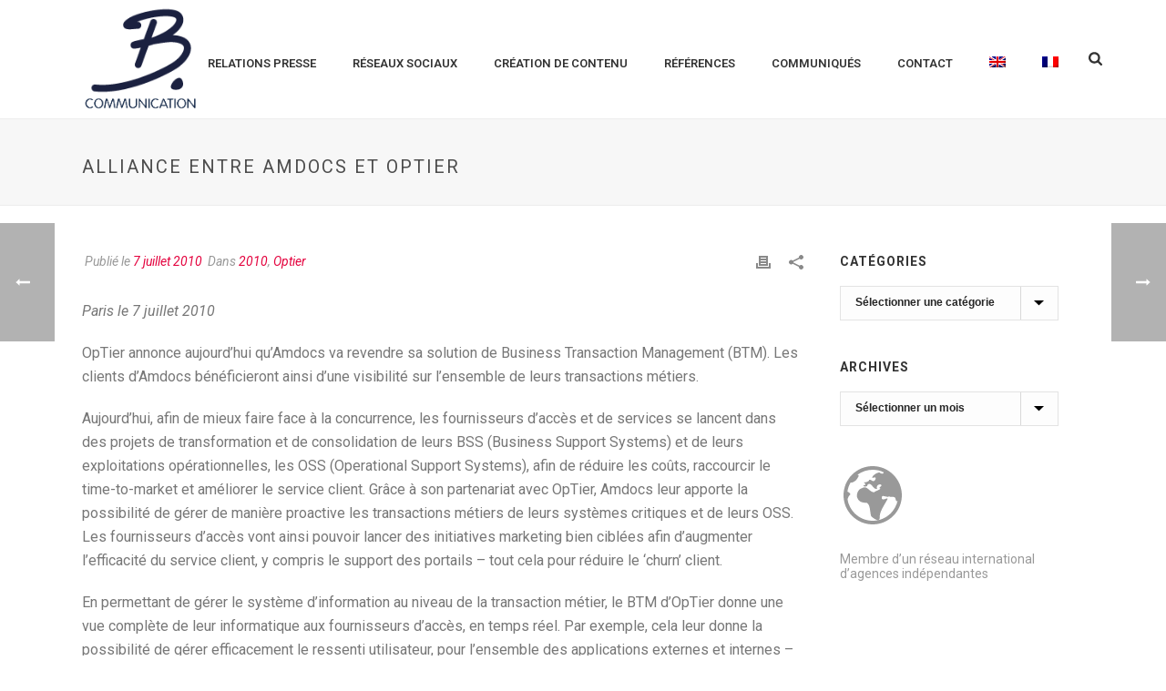

--- FILE ---
content_type: text/html; charset=UTF-8
request_url: https://www.b-comm.fr/2010/07/07/alliance-entre-amdocs-et-optier/
body_size: 25821
content:
<!DOCTYPE html>
<html lang="fr-FR" >
<head>
		<meta charset="UTF-8" /><meta name="viewport" content="width=device-width, initial-scale=1.0, minimum-scale=1.0, maximum-scale=1.0, user-scalable=0" /><meta http-equiv="X-UA-Compatible" content="IE=edge,chrome=1" /><meta name="format-detection" content="telephone=no"><title>Alliance entre Amdocs et OpTier &#8211; B Communication</title>
<script type="text/javascript">var ajaxurl = "https://www.b-comm.fr/wp-admin/admin-ajax.php";</script><meta name='robots' content='max-image-preview:large' />
	<style>img:is([sizes="auto" i], [sizes^="auto," i]) { contain-intrinsic-size: 3000px 1500px }</style>
	<link rel="alternate" hreflang="en" href="https://www.b-comm.fr/en/2010/07/07/3334/" />
<link rel="alternate" hreflang="fr" href="https://www.b-comm.fr/2010/07/07/alliance-entre-amdocs-et-optier/" />
<link rel="alternate" hreflang="x-default" href="https://www.b-comm.fr/2010/07/07/alliance-entre-amdocs-et-optier/" />

		<style id="critical-path-css" type="text/css">
			body,html{width:100%;height:100%;margin:0;padding:0}.page-preloader{top:0;left:0;z-index:999;position:fixed;height:100%;width:100%;text-align:center}.preloader-preview-area{-webkit-animation-delay:-.2s;animation-delay:-.2s;top:50%;-webkit-transform:translateY(100%);-ms-transform:translateY(100%);transform:translateY(100%);margin-top:10px;max-height:calc(50% - 20px);opacity:1;width:100%;text-align:center;position:absolute}.preloader-logo{max-width:90%;top:50%;-webkit-transform:translateY(-100%);-ms-transform:translateY(-100%);transform:translateY(-100%);margin:-10px auto 0 auto;max-height:calc(50% - 20px);opacity:1;position:relative}.ball-pulse>div{width:15px;height:15px;border-radius:100%;margin:2px;-webkit-animation-fill-mode:both;animation-fill-mode:both;display:inline-block;-webkit-animation:ball-pulse .75s infinite cubic-bezier(.2,.68,.18,1.08);animation:ball-pulse .75s infinite cubic-bezier(.2,.68,.18,1.08)}.ball-pulse>div:nth-child(1){-webkit-animation-delay:-.36s;animation-delay:-.36s}.ball-pulse>div:nth-child(2){-webkit-animation-delay:-.24s;animation-delay:-.24s}.ball-pulse>div:nth-child(3){-webkit-animation-delay:-.12s;animation-delay:-.12s}@-webkit-keyframes ball-pulse{0%{-webkit-transform:scale(1);transform:scale(1);opacity:1}45%{-webkit-transform:scale(.1);transform:scale(.1);opacity:.7}80%{-webkit-transform:scale(1);transform:scale(1);opacity:1}}@keyframes ball-pulse{0%{-webkit-transform:scale(1);transform:scale(1);opacity:1}45%{-webkit-transform:scale(.1);transform:scale(.1);opacity:.7}80%{-webkit-transform:scale(1);transform:scale(1);opacity:1}}.ball-clip-rotate-pulse{position:relative;-webkit-transform:translateY(-15px) translateX(-10px);-ms-transform:translateY(-15px) translateX(-10px);transform:translateY(-15px) translateX(-10px);display:inline-block}.ball-clip-rotate-pulse>div{-webkit-animation-fill-mode:both;animation-fill-mode:both;position:absolute;top:0;left:0;border-radius:100%}.ball-clip-rotate-pulse>div:first-child{height:36px;width:36px;top:7px;left:-7px;-webkit-animation:ball-clip-rotate-pulse-scale 1s 0s cubic-bezier(.09,.57,.49,.9) infinite;animation:ball-clip-rotate-pulse-scale 1s 0s cubic-bezier(.09,.57,.49,.9) infinite}.ball-clip-rotate-pulse>div:last-child{position:absolute;width:50px;height:50px;left:-16px;top:-2px;background:0 0;border:2px solid;-webkit-animation:ball-clip-rotate-pulse-rotate 1s 0s cubic-bezier(.09,.57,.49,.9) infinite;animation:ball-clip-rotate-pulse-rotate 1s 0s cubic-bezier(.09,.57,.49,.9) infinite;-webkit-animation-duration:1s;animation-duration:1s}@-webkit-keyframes ball-clip-rotate-pulse-rotate{0%{-webkit-transform:rotate(0) scale(1);transform:rotate(0) scale(1)}50%{-webkit-transform:rotate(180deg) scale(.6);transform:rotate(180deg) scale(.6)}100%{-webkit-transform:rotate(360deg) scale(1);transform:rotate(360deg) scale(1)}}@keyframes ball-clip-rotate-pulse-rotate{0%{-webkit-transform:rotate(0) scale(1);transform:rotate(0) scale(1)}50%{-webkit-transform:rotate(180deg) scale(.6);transform:rotate(180deg) scale(.6)}100%{-webkit-transform:rotate(360deg) scale(1);transform:rotate(360deg) scale(1)}}@-webkit-keyframes ball-clip-rotate-pulse-scale{30%{-webkit-transform:scale(.3);transform:scale(.3)}100%{-webkit-transform:scale(1);transform:scale(1)}}@keyframes ball-clip-rotate-pulse-scale{30%{-webkit-transform:scale(.3);transform:scale(.3)}100%{-webkit-transform:scale(1);transform:scale(1)}}@-webkit-keyframes square-spin{25%{-webkit-transform:perspective(100px) rotateX(180deg) rotateY(0);transform:perspective(100px) rotateX(180deg) rotateY(0)}50%{-webkit-transform:perspective(100px) rotateX(180deg) rotateY(180deg);transform:perspective(100px) rotateX(180deg) rotateY(180deg)}75%{-webkit-transform:perspective(100px) rotateX(0) rotateY(180deg);transform:perspective(100px) rotateX(0) rotateY(180deg)}100%{-webkit-transform:perspective(100px) rotateX(0) rotateY(0);transform:perspective(100px) rotateX(0) rotateY(0)}}@keyframes square-spin{25%{-webkit-transform:perspective(100px) rotateX(180deg) rotateY(0);transform:perspective(100px) rotateX(180deg) rotateY(0)}50%{-webkit-transform:perspective(100px) rotateX(180deg) rotateY(180deg);transform:perspective(100px) rotateX(180deg) rotateY(180deg)}75%{-webkit-transform:perspective(100px) rotateX(0) rotateY(180deg);transform:perspective(100px) rotateX(0) rotateY(180deg)}100%{-webkit-transform:perspective(100px) rotateX(0) rotateY(0);transform:perspective(100px) rotateX(0) rotateY(0)}}.square-spin{display:inline-block}.square-spin>div{-webkit-animation-fill-mode:both;animation-fill-mode:both;width:50px;height:50px;-webkit-animation:square-spin 3s 0s cubic-bezier(.09,.57,.49,.9) infinite;animation:square-spin 3s 0s cubic-bezier(.09,.57,.49,.9) infinite}.cube-transition{position:relative;-webkit-transform:translate(-25px,-25px);-ms-transform:translate(-25px,-25px);transform:translate(-25px,-25px);display:inline-block}.cube-transition>div{-webkit-animation-fill-mode:both;animation-fill-mode:both;width:15px;height:15px;position:absolute;top:-5px;left:-5px;-webkit-animation:cube-transition 1.6s 0s infinite ease-in-out;animation:cube-transition 1.6s 0s infinite ease-in-out}.cube-transition>div:last-child{-webkit-animation-delay:-.8s;animation-delay:-.8s}@-webkit-keyframes cube-transition{25%{-webkit-transform:translateX(50px) scale(.5) rotate(-90deg);transform:translateX(50px) scale(.5) rotate(-90deg)}50%{-webkit-transform:translate(50px,50px) rotate(-180deg);transform:translate(50px,50px) rotate(-180deg)}75%{-webkit-transform:translateY(50px) scale(.5) rotate(-270deg);transform:translateY(50px) scale(.5) rotate(-270deg)}100%{-webkit-transform:rotate(-360deg);transform:rotate(-360deg)}}@keyframes cube-transition{25%{-webkit-transform:translateX(50px) scale(.5) rotate(-90deg);transform:translateX(50px) scale(.5) rotate(-90deg)}50%{-webkit-transform:translate(50px,50px) rotate(-180deg);transform:translate(50px,50px) rotate(-180deg)}75%{-webkit-transform:translateY(50px) scale(.5) rotate(-270deg);transform:translateY(50px) scale(.5) rotate(-270deg)}100%{-webkit-transform:rotate(-360deg);transform:rotate(-360deg)}}.ball-scale>div{border-radius:100%;margin:2px;-webkit-animation-fill-mode:both;animation-fill-mode:both;display:inline-block;height:60px;width:60px;-webkit-animation:ball-scale 1s 0s ease-in-out infinite;animation:ball-scale 1s 0s ease-in-out infinite}@-webkit-keyframes ball-scale{0%{-webkit-transform:scale(0);transform:scale(0)}100%{-webkit-transform:scale(1);transform:scale(1);opacity:0}}@keyframes ball-scale{0%{-webkit-transform:scale(0);transform:scale(0)}100%{-webkit-transform:scale(1);transform:scale(1);opacity:0}}.line-scale>div{-webkit-animation-fill-mode:both;animation-fill-mode:both;display:inline-block;width:5px;height:50px;border-radius:2px;margin:2px}.line-scale>div:nth-child(1){-webkit-animation:line-scale 1s -.5s infinite cubic-bezier(.2,.68,.18,1.08);animation:line-scale 1s -.5s infinite cubic-bezier(.2,.68,.18,1.08)}.line-scale>div:nth-child(2){-webkit-animation:line-scale 1s -.4s infinite cubic-bezier(.2,.68,.18,1.08);animation:line-scale 1s -.4s infinite cubic-bezier(.2,.68,.18,1.08)}.line-scale>div:nth-child(3){-webkit-animation:line-scale 1s -.3s infinite cubic-bezier(.2,.68,.18,1.08);animation:line-scale 1s -.3s infinite cubic-bezier(.2,.68,.18,1.08)}.line-scale>div:nth-child(4){-webkit-animation:line-scale 1s -.2s infinite cubic-bezier(.2,.68,.18,1.08);animation:line-scale 1s -.2s infinite cubic-bezier(.2,.68,.18,1.08)}.line-scale>div:nth-child(5){-webkit-animation:line-scale 1s -.1s infinite cubic-bezier(.2,.68,.18,1.08);animation:line-scale 1s -.1s infinite cubic-bezier(.2,.68,.18,1.08)}@-webkit-keyframes line-scale{0%{-webkit-transform:scaley(1);transform:scaley(1)}50%{-webkit-transform:scaley(.4);transform:scaley(.4)}100%{-webkit-transform:scaley(1);transform:scaley(1)}}@keyframes line-scale{0%{-webkit-transform:scaley(1);transform:scaley(1)}50%{-webkit-transform:scaley(.4);transform:scaley(.4)}100%{-webkit-transform:scaley(1);transform:scaley(1)}}.ball-scale-multiple{position:relative;-webkit-transform:translateY(30px);-ms-transform:translateY(30px);transform:translateY(30px);display:inline-block}.ball-scale-multiple>div{border-radius:100%;-webkit-animation-fill-mode:both;animation-fill-mode:both;margin:2px;position:absolute;left:-30px;top:0;opacity:0;margin:0;width:50px;height:50px;-webkit-animation:ball-scale-multiple 1s 0s linear infinite;animation:ball-scale-multiple 1s 0s linear infinite}.ball-scale-multiple>div:nth-child(2){-webkit-animation-delay:-.2s;animation-delay:-.2s}.ball-scale-multiple>div:nth-child(3){-webkit-animation-delay:-.2s;animation-delay:-.2s}@-webkit-keyframes ball-scale-multiple{0%{-webkit-transform:scale(0);transform:scale(0);opacity:0}5%{opacity:1}100%{-webkit-transform:scale(1);transform:scale(1);opacity:0}}@keyframes ball-scale-multiple{0%{-webkit-transform:scale(0);transform:scale(0);opacity:0}5%{opacity:1}100%{-webkit-transform:scale(1);transform:scale(1);opacity:0}}.ball-pulse-sync{display:inline-block}.ball-pulse-sync>div{width:15px;height:15px;border-radius:100%;margin:2px;-webkit-animation-fill-mode:both;animation-fill-mode:both;display:inline-block}.ball-pulse-sync>div:nth-child(1){-webkit-animation:ball-pulse-sync .6s -.21s infinite ease-in-out;animation:ball-pulse-sync .6s -.21s infinite ease-in-out}.ball-pulse-sync>div:nth-child(2){-webkit-animation:ball-pulse-sync .6s -.14s infinite ease-in-out;animation:ball-pulse-sync .6s -.14s infinite ease-in-out}.ball-pulse-sync>div:nth-child(3){-webkit-animation:ball-pulse-sync .6s -70ms infinite ease-in-out;animation:ball-pulse-sync .6s -70ms infinite ease-in-out}@-webkit-keyframes ball-pulse-sync{33%{-webkit-transform:translateY(10px);transform:translateY(10px)}66%{-webkit-transform:translateY(-10px);transform:translateY(-10px)}100%{-webkit-transform:translateY(0);transform:translateY(0)}}@keyframes ball-pulse-sync{33%{-webkit-transform:translateY(10px);transform:translateY(10px)}66%{-webkit-transform:translateY(-10px);transform:translateY(-10px)}100%{-webkit-transform:translateY(0);transform:translateY(0)}}.transparent-circle{display:inline-block;border-top:.5em solid rgba(255,255,255,.2);border-right:.5em solid rgba(255,255,255,.2);border-bottom:.5em solid rgba(255,255,255,.2);border-left:.5em solid #fff;-webkit-transform:translateZ(0);transform:translateZ(0);-webkit-animation:transparent-circle 1.1s infinite linear;animation:transparent-circle 1.1s infinite linear;width:50px;height:50px;border-radius:50%}.transparent-circle:after{border-radius:50%;width:10em;height:10em}@-webkit-keyframes transparent-circle{0%{-webkit-transform:rotate(0);transform:rotate(0)}100%{-webkit-transform:rotate(360deg);transform:rotate(360deg)}}@keyframes transparent-circle{0%{-webkit-transform:rotate(0);transform:rotate(0)}100%{-webkit-transform:rotate(360deg);transform:rotate(360deg)}}.ball-spin-fade-loader{position:relative;top:-10px;left:-10px;display:inline-block}.ball-spin-fade-loader>div{width:15px;height:15px;border-radius:100%;margin:2px;-webkit-animation-fill-mode:both;animation-fill-mode:both;position:absolute;-webkit-animation:ball-spin-fade-loader 1s infinite linear;animation:ball-spin-fade-loader 1s infinite linear}.ball-spin-fade-loader>div:nth-child(1){top:25px;left:0;animation-delay:-.84s;-webkit-animation-delay:-.84s}.ball-spin-fade-loader>div:nth-child(2){top:17.05px;left:17.05px;animation-delay:-.72s;-webkit-animation-delay:-.72s}.ball-spin-fade-loader>div:nth-child(3){top:0;left:25px;animation-delay:-.6s;-webkit-animation-delay:-.6s}.ball-spin-fade-loader>div:nth-child(4){top:-17.05px;left:17.05px;animation-delay:-.48s;-webkit-animation-delay:-.48s}.ball-spin-fade-loader>div:nth-child(5){top:-25px;left:0;animation-delay:-.36s;-webkit-animation-delay:-.36s}.ball-spin-fade-loader>div:nth-child(6){top:-17.05px;left:-17.05px;animation-delay:-.24s;-webkit-animation-delay:-.24s}.ball-spin-fade-loader>div:nth-child(7){top:0;left:-25px;animation-delay:-.12s;-webkit-animation-delay:-.12s}.ball-spin-fade-loader>div:nth-child(8){top:17.05px;left:-17.05px;animation-delay:0s;-webkit-animation-delay:0s}@-webkit-keyframes ball-spin-fade-loader{50%{opacity:.3;-webkit-transform:scale(.4);transform:scale(.4)}100%{opacity:1;-webkit-transform:scale(1);transform:scale(1)}}@keyframes ball-spin-fade-loader{50%{opacity:.3;-webkit-transform:scale(.4);transform:scale(.4)}100%{opacity:1;-webkit-transform:scale(1);transform:scale(1)}}		</style>

		<link rel="alternate" type="application/rss+xml" title="B Communication &raquo; Flux" href="https://www.b-comm.fr/feed/" />
<link rel="alternate" type="application/rss+xml" title="B Communication &raquo; Flux des commentaires" href="https://www.b-comm.fr/comments/feed/" />

<link rel="shortcut icon" href="http://preprod.b-consulting.com/wp-content/uploads/2016/03/favicon.png"  />
<link rel="apple-touch-icon-precomposed" href="http://preprod.b-consulting.com/wp-content/uploads/2016/03/logo-57px.png">
<link rel="apple-touch-icon-precomposed" sizes="114x114" href="http://preprod.b-consulting.com/wp-content/uploads/2016/03/logo-114px.png">
<link rel="apple-touch-icon-precomposed" sizes="72x72" href="http://preprod.b-consulting.com/wp-content/uploads/2016/03/logo-72px.png">
<link rel="apple-touch-icon-precomposed" sizes="144x144" href="http://preprod.b-consulting.com/wp-content/uploads/2016/03/logo-114px.png">
<link rel="alternate" type="application/rss+xml" title="B Communication &raquo; Alliance entre Amdocs et OpTier Flux des commentaires" href="https://www.b-comm.fr/2010/07/07/alliance-entre-amdocs-et-optier/feed/" />
<script type="text/javascript">window.abb = {};php = {};window.PHP = {};PHP.ajax = "https://www.b-comm.fr/wp-admin/admin-ajax.php";PHP.wp_p_id = "3331";var mk_header_parallax, mk_banner_parallax, mk_page_parallax, mk_footer_parallax, mk_body_parallax;var mk_images_dir = "https://www.b-comm.fr/wp-content/themes/jupiter/assets/images",mk_theme_js_path = "https://www.b-comm.fr/wp-content/themes/jupiter/assets/js",mk_theme_dir = "https://www.b-comm.fr/wp-content/themes/jupiter",mk_captcha_placeholder = "Enter Captcha",mk_captcha_invalid_txt = "Invalid. Try again.",mk_captcha_correct_txt = "Captcha correct.",mk_responsive_nav_width = 1140,mk_vertical_header_back = "Back",mk_vertical_header_anim = "1",mk_check_rtl = true,mk_grid_width = 1140,mk_ajax_search_option = "fullscreen_search",mk_preloader_bg_color = "#ffffff",mk_accent_color = "#e4043f",mk_go_to_top =  "true",mk_smooth_scroll =  "true",mk_show_background_video =  "true",mk_preloader_bar_color = "#e4043f",mk_preloader_logo = "";var mk_header_parallax = false,mk_banner_parallax = false,mk_footer_parallax = false,mk_body_parallax = false,mk_no_more_posts = "No More Posts",mk_typekit_id   = "",mk_google_fonts = ["Roboto:100italic,200italic,300italic,400italic,500italic,600italic,700italic,800italic,900italic,100,200,300,400,500,600,700,800,900"],mk_global_lazyload = true;</script><link rel='stylesheet' id='wp-block-library-css' href='https://www.b-comm.fr/wp-includes/css/dist/block-library/style.min.css?ver=6.7.4' type='text/css' media='all' />
<style id='wp-block-library-theme-inline-css' type='text/css'>
.wp-block-audio :where(figcaption){color:#555;font-size:13px;text-align:center}.is-dark-theme .wp-block-audio :where(figcaption){color:#ffffffa6}.wp-block-audio{margin:0 0 1em}.wp-block-code{border:1px solid #ccc;border-radius:4px;font-family:Menlo,Consolas,monaco,monospace;padding:.8em 1em}.wp-block-embed :where(figcaption){color:#555;font-size:13px;text-align:center}.is-dark-theme .wp-block-embed :where(figcaption){color:#ffffffa6}.wp-block-embed{margin:0 0 1em}.blocks-gallery-caption{color:#555;font-size:13px;text-align:center}.is-dark-theme .blocks-gallery-caption{color:#ffffffa6}:root :where(.wp-block-image figcaption){color:#555;font-size:13px;text-align:center}.is-dark-theme :root :where(.wp-block-image figcaption){color:#ffffffa6}.wp-block-image{margin:0 0 1em}.wp-block-pullquote{border-bottom:4px solid;border-top:4px solid;color:currentColor;margin-bottom:1.75em}.wp-block-pullquote cite,.wp-block-pullquote footer,.wp-block-pullquote__citation{color:currentColor;font-size:.8125em;font-style:normal;text-transform:uppercase}.wp-block-quote{border-left:.25em solid;margin:0 0 1.75em;padding-left:1em}.wp-block-quote cite,.wp-block-quote footer{color:currentColor;font-size:.8125em;font-style:normal;position:relative}.wp-block-quote:where(.has-text-align-right){border-left:none;border-right:.25em solid;padding-left:0;padding-right:1em}.wp-block-quote:where(.has-text-align-center){border:none;padding-left:0}.wp-block-quote.is-large,.wp-block-quote.is-style-large,.wp-block-quote:where(.is-style-plain){border:none}.wp-block-search .wp-block-search__label{font-weight:700}.wp-block-search__button{border:1px solid #ccc;padding:.375em .625em}:where(.wp-block-group.has-background){padding:1.25em 2.375em}.wp-block-separator.has-css-opacity{opacity:.4}.wp-block-separator{border:none;border-bottom:2px solid;margin-left:auto;margin-right:auto}.wp-block-separator.has-alpha-channel-opacity{opacity:1}.wp-block-separator:not(.is-style-wide):not(.is-style-dots){width:100px}.wp-block-separator.has-background:not(.is-style-dots){border-bottom:none;height:1px}.wp-block-separator.has-background:not(.is-style-wide):not(.is-style-dots){height:2px}.wp-block-table{margin:0 0 1em}.wp-block-table td,.wp-block-table th{word-break:normal}.wp-block-table :where(figcaption){color:#555;font-size:13px;text-align:center}.is-dark-theme .wp-block-table :where(figcaption){color:#ffffffa6}.wp-block-video :where(figcaption){color:#555;font-size:13px;text-align:center}.is-dark-theme .wp-block-video :where(figcaption){color:#ffffffa6}.wp-block-video{margin:0 0 1em}:root :where(.wp-block-template-part.has-background){margin-bottom:0;margin-top:0;padding:1.25em 2.375em}
</style>
<style id='classic-theme-styles-inline-css' type='text/css'>
/*! This file is auto-generated */
.wp-block-button__link{color:#fff;background-color:#32373c;border-radius:9999px;box-shadow:none;text-decoration:none;padding:calc(.667em + 2px) calc(1.333em + 2px);font-size:1.125em}.wp-block-file__button{background:#32373c;color:#fff;text-decoration:none}
</style>
<style id='global-styles-inline-css' type='text/css'>
:root{--wp--preset--aspect-ratio--square: 1;--wp--preset--aspect-ratio--4-3: 4/3;--wp--preset--aspect-ratio--3-4: 3/4;--wp--preset--aspect-ratio--3-2: 3/2;--wp--preset--aspect-ratio--2-3: 2/3;--wp--preset--aspect-ratio--16-9: 16/9;--wp--preset--aspect-ratio--9-16: 9/16;--wp--preset--color--black: #000000;--wp--preset--color--cyan-bluish-gray: #abb8c3;--wp--preset--color--white: #ffffff;--wp--preset--color--pale-pink: #f78da7;--wp--preset--color--vivid-red: #cf2e2e;--wp--preset--color--luminous-vivid-orange: #ff6900;--wp--preset--color--luminous-vivid-amber: #fcb900;--wp--preset--color--light-green-cyan: #7bdcb5;--wp--preset--color--vivid-green-cyan: #00d084;--wp--preset--color--pale-cyan-blue: #8ed1fc;--wp--preset--color--vivid-cyan-blue: #0693e3;--wp--preset--color--vivid-purple: #9b51e0;--wp--preset--gradient--vivid-cyan-blue-to-vivid-purple: linear-gradient(135deg,rgba(6,147,227,1) 0%,rgb(155,81,224) 100%);--wp--preset--gradient--light-green-cyan-to-vivid-green-cyan: linear-gradient(135deg,rgb(122,220,180) 0%,rgb(0,208,130) 100%);--wp--preset--gradient--luminous-vivid-amber-to-luminous-vivid-orange: linear-gradient(135deg,rgba(252,185,0,1) 0%,rgba(255,105,0,1) 100%);--wp--preset--gradient--luminous-vivid-orange-to-vivid-red: linear-gradient(135deg,rgba(255,105,0,1) 0%,rgb(207,46,46) 100%);--wp--preset--gradient--very-light-gray-to-cyan-bluish-gray: linear-gradient(135deg,rgb(238,238,238) 0%,rgb(169,184,195) 100%);--wp--preset--gradient--cool-to-warm-spectrum: linear-gradient(135deg,rgb(74,234,220) 0%,rgb(151,120,209) 20%,rgb(207,42,186) 40%,rgb(238,44,130) 60%,rgb(251,105,98) 80%,rgb(254,248,76) 100%);--wp--preset--gradient--blush-light-purple: linear-gradient(135deg,rgb(255,206,236) 0%,rgb(152,150,240) 100%);--wp--preset--gradient--blush-bordeaux: linear-gradient(135deg,rgb(254,205,165) 0%,rgb(254,45,45) 50%,rgb(107,0,62) 100%);--wp--preset--gradient--luminous-dusk: linear-gradient(135deg,rgb(255,203,112) 0%,rgb(199,81,192) 50%,rgb(65,88,208) 100%);--wp--preset--gradient--pale-ocean: linear-gradient(135deg,rgb(255,245,203) 0%,rgb(182,227,212) 50%,rgb(51,167,181) 100%);--wp--preset--gradient--electric-grass: linear-gradient(135deg,rgb(202,248,128) 0%,rgb(113,206,126) 100%);--wp--preset--gradient--midnight: linear-gradient(135deg,rgb(2,3,129) 0%,rgb(40,116,252) 100%);--wp--preset--font-size--small: 13px;--wp--preset--font-size--medium: 20px;--wp--preset--font-size--large: 36px;--wp--preset--font-size--x-large: 42px;--wp--preset--spacing--20: 0.44rem;--wp--preset--spacing--30: 0.67rem;--wp--preset--spacing--40: 1rem;--wp--preset--spacing--50: 1.5rem;--wp--preset--spacing--60: 2.25rem;--wp--preset--spacing--70: 3.38rem;--wp--preset--spacing--80: 5.06rem;--wp--preset--shadow--natural: 6px 6px 9px rgba(0, 0, 0, 0.2);--wp--preset--shadow--deep: 12px 12px 50px rgba(0, 0, 0, 0.4);--wp--preset--shadow--sharp: 6px 6px 0px rgba(0, 0, 0, 0.2);--wp--preset--shadow--outlined: 6px 6px 0px -3px rgba(255, 255, 255, 1), 6px 6px rgba(0, 0, 0, 1);--wp--preset--shadow--crisp: 6px 6px 0px rgba(0, 0, 0, 1);}:where(.is-layout-flex){gap: 0.5em;}:where(.is-layout-grid){gap: 0.5em;}body .is-layout-flex{display: flex;}.is-layout-flex{flex-wrap: wrap;align-items: center;}.is-layout-flex > :is(*, div){margin: 0;}body .is-layout-grid{display: grid;}.is-layout-grid > :is(*, div){margin: 0;}:where(.wp-block-columns.is-layout-flex){gap: 2em;}:where(.wp-block-columns.is-layout-grid){gap: 2em;}:where(.wp-block-post-template.is-layout-flex){gap: 1.25em;}:where(.wp-block-post-template.is-layout-grid){gap: 1.25em;}.has-black-color{color: var(--wp--preset--color--black) !important;}.has-cyan-bluish-gray-color{color: var(--wp--preset--color--cyan-bluish-gray) !important;}.has-white-color{color: var(--wp--preset--color--white) !important;}.has-pale-pink-color{color: var(--wp--preset--color--pale-pink) !important;}.has-vivid-red-color{color: var(--wp--preset--color--vivid-red) !important;}.has-luminous-vivid-orange-color{color: var(--wp--preset--color--luminous-vivid-orange) !important;}.has-luminous-vivid-amber-color{color: var(--wp--preset--color--luminous-vivid-amber) !important;}.has-light-green-cyan-color{color: var(--wp--preset--color--light-green-cyan) !important;}.has-vivid-green-cyan-color{color: var(--wp--preset--color--vivid-green-cyan) !important;}.has-pale-cyan-blue-color{color: var(--wp--preset--color--pale-cyan-blue) !important;}.has-vivid-cyan-blue-color{color: var(--wp--preset--color--vivid-cyan-blue) !important;}.has-vivid-purple-color{color: var(--wp--preset--color--vivid-purple) !important;}.has-black-background-color{background-color: var(--wp--preset--color--black) !important;}.has-cyan-bluish-gray-background-color{background-color: var(--wp--preset--color--cyan-bluish-gray) !important;}.has-white-background-color{background-color: var(--wp--preset--color--white) !important;}.has-pale-pink-background-color{background-color: var(--wp--preset--color--pale-pink) !important;}.has-vivid-red-background-color{background-color: var(--wp--preset--color--vivid-red) !important;}.has-luminous-vivid-orange-background-color{background-color: var(--wp--preset--color--luminous-vivid-orange) !important;}.has-luminous-vivid-amber-background-color{background-color: var(--wp--preset--color--luminous-vivid-amber) !important;}.has-light-green-cyan-background-color{background-color: var(--wp--preset--color--light-green-cyan) !important;}.has-vivid-green-cyan-background-color{background-color: var(--wp--preset--color--vivid-green-cyan) !important;}.has-pale-cyan-blue-background-color{background-color: var(--wp--preset--color--pale-cyan-blue) !important;}.has-vivid-cyan-blue-background-color{background-color: var(--wp--preset--color--vivid-cyan-blue) !important;}.has-vivid-purple-background-color{background-color: var(--wp--preset--color--vivid-purple) !important;}.has-black-border-color{border-color: var(--wp--preset--color--black) !important;}.has-cyan-bluish-gray-border-color{border-color: var(--wp--preset--color--cyan-bluish-gray) !important;}.has-white-border-color{border-color: var(--wp--preset--color--white) !important;}.has-pale-pink-border-color{border-color: var(--wp--preset--color--pale-pink) !important;}.has-vivid-red-border-color{border-color: var(--wp--preset--color--vivid-red) !important;}.has-luminous-vivid-orange-border-color{border-color: var(--wp--preset--color--luminous-vivid-orange) !important;}.has-luminous-vivid-amber-border-color{border-color: var(--wp--preset--color--luminous-vivid-amber) !important;}.has-light-green-cyan-border-color{border-color: var(--wp--preset--color--light-green-cyan) !important;}.has-vivid-green-cyan-border-color{border-color: var(--wp--preset--color--vivid-green-cyan) !important;}.has-pale-cyan-blue-border-color{border-color: var(--wp--preset--color--pale-cyan-blue) !important;}.has-vivid-cyan-blue-border-color{border-color: var(--wp--preset--color--vivid-cyan-blue) !important;}.has-vivid-purple-border-color{border-color: var(--wp--preset--color--vivid-purple) !important;}.has-vivid-cyan-blue-to-vivid-purple-gradient-background{background: var(--wp--preset--gradient--vivid-cyan-blue-to-vivid-purple) !important;}.has-light-green-cyan-to-vivid-green-cyan-gradient-background{background: var(--wp--preset--gradient--light-green-cyan-to-vivid-green-cyan) !important;}.has-luminous-vivid-amber-to-luminous-vivid-orange-gradient-background{background: var(--wp--preset--gradient--luminous-vivid-amber-to-luminous-vivid-orange) !important;}.has-luminous-vivid-orange-to-vivid-red-gradient-background{background: var(--wp--preset--gradient--luminous-vivid-orange-to-vivid-red) !important;}.has-very-light-gray-to-cyan-bluish-gray-gradient-background{background: var(--wp--preset--gradient--very-light-gray-to-cyan-bluish-gray) !important;}.has-cool-to-warm-spectrum-gradient-background{background: var(--wp--preset--gradient--cool-to-warm-spectrum) !important;}.has-blush-light-purple-gradient-background{background: var(--wp--preset--gradient--blush-light-purple) !important;}.has-blush-bordeaux-gradient-background{background: var(--wp--preset--gradient--blush-bordeaux) !important;}.has-luminous-dusk-gradient-background{background: var(--wp--preset--gradient--luminous-dusk) !important;}.has-pale-ocean-gradient-background{background: var(--wp--preset--gradient--pale-ocean) !important;}.has-electric-grass-gradient-background{background: var(--wp--preset--gradient--electric-grass) !important;}.has-midnight-gradient-background{background: var(--wp--preset--gradient--midnight) !important;}.has-small-font-size{font-size: var(--wp--preset--font-size--small) !important;}.has-medium-font-size{font-size: var(--wp--preset--font-size--medium) !important;}.has-large-font-size{font-size: var(--wp--preset--font-size--large) !important;}.has-x-large-font-size{font-size: var(--wp--preset--font-size--x-large) !important;}
:where(.wp-block-post-template.is-layout-flex){gap: 1.25em;}:where(.wp-block-post-template.is-layout-grid){gap: 1.25em;}
:where(.wp-block-columns.is-layout-flex){gap: 2em;}:where(.wp-block-columns.is-layout-grid){gap: 2em;}
:root :where(.wp-block-pullquote){font-size: 1.5em;line-height: 1.6;}
</style>
<link rel='stylesheet' id='SFSImainCss-css' href='https://www.b-comm.fr/wp-content/plugins/ultimate-social-media-icons/css/sfsi-style.css?ver=2.9.6' type='text/css' media='all' />
<link rel='stylesheet' id='wpml-legacy-vertical-list-0-css' href='https://www.b-comm.fr/wp-content/plugins/sitepress-multilingual-cms/templates/language-switchers/legacy-list-vertical/style.min.css?ver=1' type='text/css' media='all' />
<style id='wpml-legacy-vertical-list-0-inline-css' type='text/css'>
.wpml-ls-statics-shortcode_actions{background-color:#ffffff;}.wpml-ls-statics-shortcode_actions, .wpml-ls-statics-shortcode_actions .wpml-ls-sub-menu, .wpml-ls-statics-shortcode_actions a {border-color:#cdcdcd;}.wpml-ls-statics-shortcode_actions a, .wpml-ls-statics-shortcode_actions .wpml-ls-sub-menu a, .wpml-ls-statics-shortcode_actions .wpml-ls-sub-menu a:link, .wpml-ls-statics-shortcode_actions li:not(.wpml-ls-current-language) .wpml-ls-link, .wpml-ls-statics-shortcode_actions li:not(.wpml-ls-current-language) .wpml-ls-link:link {color:#444444;background-color:#ffffff;}.wpml-ls-statics-shortcode_actions .wpml-ls-sub-menu a:hover,.wpml-ls-statics-shortcode_actions .wpml-ls-sub-menu a:focus, .wpml-ls-statics-shortcode_actions .wpml-ls-sub-menu a:link:hover, .wpml-ls-statics-shortcode_actions .wpml-ls-sub-menu a:link:focus {color:#000000;background-color:#eeeeee;}.wpml-ls-statics-shortcode_actions .wpml-ls-current-language > a {color:#444444;background-color:#ffffff;}.wpml-ls-statics-shortcode_actions .wpml-ls-current-language:hover>a, .wpml-ls-statics-shortcode_actions .wpml-ls-current-language>a:focus {color:#000000;background-color:#eeeeee;}
</style>
<link rel='stylesheet' id='wpml-menu-item-0-css' href='https://www.b-comm.fr/wp-content/plugins/sitepress-multilingual-cms/templates/language-switchers/menu-item/style.min.css?ver=1' type='text/css' media='all' />
<link rel='stylesheet' id='theme-styles-css' href='https://www.b-comm.fr/wp-content/themes/jupiter/assets/stylesheet/min/full-styles.6.12.1.css?ver=1738853806' type='text/css' media='all' />
<style id='theme-styles-inline-css' type='text/css'>

			#wpadminbar {
				-webkit-backface-visibility: hidden;
				backface-visibility: hidden;
				-webkit-perspective: 1000;
				-ms-perspective: 1000;
				perspective: 1000;
				-webkit-transform: translateZ(0px);
				-ms-transform: translateZ(0px);
				transform: translateZ(0px);
			}
			@media screen and (max-width: 600px) {
				#wpadminbar {
					position: fixed !important;
				}
			}
		
body { background-color:#fff; } .hb-custom-header #mk-page-introduce, .mk-header { background-color:#f7f7f7;background-size:cover;-webkit-background-size:cover;-moz-background-size:cover; } .hb-custom-header > div, .mk-header-bg { background-color:#fff; } .mk-classic-nav-bg { background-color:#fff; } .master-holder-bg { background-color:#fff; } #mk-footer { background-color:#3d4045; } #mk-boxed-layout { -webkit-box-shadow:0 0 0px rgba(0, 0, 0, 0); -moz-box-shadow:0 0 0px rgba(0, 0, 0, 0); box-shadow:0 0 0px rgba(0, 0, 0, 0); } .mk-news-tab .mk-tabs-tabs .is-active a, .mk-fancy-title.pattern-style span, .mk-fancy-title.pattern-style.color-gradient span:after, .page-bg-color { background-color:#fff; } .page-title { font-size:20px; color:#4d4d4d; text-transform:uppercase; font-weight:400; letter-spacing:2px; } .page-subtitle { font-size:14px; line-height:100%; color:#a3a3a3; font-size:14px; text-transform:none; } .mk-header { border-bottom:1px solid #ededed; } .header-style-1 .mk-header-padding-wrapper, .header-style-2 .mk-header-padding-wrapper, .header-style-3 .mk-header-padding-wrapper { padding-top:131px; } .mk-process-steps[max-width~="950px"] ul::before { display:none !important; } .mk-process-steps[max-width~="950px"] li { margin-bottom:30px !important; width:100% !important; text-align:center; } .mk-event-countdown-ul[max-width~="750px"] li { width:90%; display:block; margin:0 auto 15px; } body { font-family:Roboto } @font-face { font-family:'star'; src:url('https://www.b-comm.fr/wp-content/themes/jupiter/assets/stylesheet/fonts/star/font.eot'); src:url('https://www.b-comm.fr/wp-content/themes/jupiter/assets/stylesheet/fonts/star/font.eot?#iefix') format('embedded-opentype'), url('https://www.b-comm.fr/wp-content/themes/jupiter/assets/stylesheet/fonts/star/font.woff') format('woff'), url('https://www.b-comm.fr/wp-content/themes/jupiter/assets/stylesheet/fonts/star/font.ttf') format('truetype'), url('https://www.b-comm.fr/wp-content/themes/jupiter/assets/stylesheet/fonts/star/font.svg#star') format('svg'); font-weight:normal; font-style:normal; } @font-face { font-family:'WooCommerce'; src:url('https://www.b-comm.fr/wp-content/themes/jupiter/assets/stylesheet/fonts/woocommerce/font.eot'); src:url('https://www.b-comm.fr/wp-content/themes/jupiter/assets/stylesheet/fonts/woocommerce/font.eot?#iefix') format('embedded-opentype'), url('https://www.b-comm.fr/wp-content/themes/jupiter/assets/stylesheet/fonts/woocommerce/font.woff') format('woff'), url('https://www.b-comm.fr/wp-content/themes/jupiter/assets/stylesheet/fonts/woocommerce/font.ttf') format('truetype'), url('https://www.b-comm.fr/wp-content/themes/jupiter/assets/stylesheet/fonts/woocommerce/font.svg#WooCommerce') format('svg'); font-weight:normal; font-style:normal; }.who-we-are p {color:white; font-size:13px;} .mk-blog-author { display:none !important; } .news-featured-image { display:none !important; } .mk-news-item .item-holder { margin-bottom:15px !important; }
</style>
<link rel='stylesheet' id='mkhb-render-css' href='https://www.b-comm.fr/wp-content/themes/jupiter/header-builder/includes/assets/css/mkhb-render.css?ver=6.12.1' type='text/css' media='all' />
<link rel='stylesheet' id='mkhb-row-css' href='https://www.b-comm.fr/wp-content/themes/jupiter/header-builder/includes/assets/css/mkhb-row.css?ver=6.12.1' type='text/css' media='all' />
<link rel='stylesheet' id='mkhb-column-css' href='https://www.b-comm.fr/wp-content/themes/jupiter/header-builder/includes/assets/css/mkhb-column.css?ver=6.12.1' type='text/css' media='all' />
<link rel='stylesheet' id='theme-options-css' href='https://www.b-comm.fr/wp-content/uploads/mk_assets/theme-options-production-1764068009_fr.css?ver=1764068005' type='text/css' media='all' />
<link rel='stylesheet' id='jupiter-donut-shortcodes-css' href='https://www.b-comm.fr/wp-content/plugins/jupiter-donut/assets/css/shortcodes-styles.min.css?ver=1.6.1' type='text/css' media='all' />
<script type="text/javascript" data-noptimize='' data-no-minify='' src="https://www.b-comm.fr/wp-content/themes/jupiter/assets/js/plugins/wp-enqueue/webfontloader.js?ver=6.7.4" id="mk-webfontloader-js"></script>
<script type="text/javascript" id="mk-webfontloader-js-after">
/* <![CDATA[ */
WebFontConfig = {
	timeout: 2000
}

if ( mk_typekit_id.length > 0 ) {
	WebFontConfig.typekit = {
		id: mk_typekit_id
	}
}

if ( mk_google_fonts.length > 0 ) {
	WebFontConfig.google = {
		families:  mk_google_fonts
	}
}

if ( (mk_google_fonts.length > 0 || mk_typekit_id.length > 0) && navigator.userAgent.indexOf("Speed Insights") == -1) {
	WebFont.load( WebFontConfig );
}
		
/* ]]> */
</script>
<script type="text/javascript" src="https://www.b-comm.fr/wp-includes/js/jquery/jquery.min.js?ver=3.7.1" id="jquery-core-js"></script>
<script type="text/javascript" src="https://www.b-comm.fr/wp-includes/js/jquery/jquery-migrate.min.js?ver=3.4.1" id="jquery-migrate-js"></script>
<script></script><link rel="https://api.w.org/" href="https://www.b-comm.fr/wp-json/" /><link rel="alternate" title="JSON" type="application/json" href="https://www.b-comm.fr/wp-json/wp/v2/posts/3331" /><link rel="EditURI" type="application/rsd+xml" title="RSD" href="https://www.b-comm.fr/xmlrpc.php?rsd" />
<meta name="generator" content="WordPress 6.7.4" />
<link rel="canonical" href="https://www.b-comm.fr/2010/07/07/alliance-entre-amdocs-et-optier/" />
<link rel='shortlink' href='https://www.b-comm.fr/?p=3331' />
<link rel="alternate" title="oEmbed (JSON)" type="application/json+oembed" href="https://www.b-comm.fr/wp-json/oembed/1.0/embed?url=https%3A%2F%2Fwww.b-comm.fr%2F2010%2F07%2F07%2Falliance-entre-amdocs-et-optier%2F" />
<link rel="alternate" title="oEmbed (XML)" type="text/xml+oembed" href="https://www.b-comm.fr/wp-json/oembed/1.0/embed?url=https%3A%2F%2Fwww.b-comm.fr%2F2010%2F07%2F07%2Falliance-entre-amdocs-et-optier%2F&#038;format=xml" />
<meta name="generator" content="WPML ver:4.8.5 stt:1,4;" />
<meta name="follow.[base64]" content="WrLPWebpPgKq9X67wMMW"/><meta property="og:image:secure_url" content="https://www.b-comm.fr/wp-content/uploads/2016/03/OpTier-Logo_170px.jpg" data-id="sfsi"><meta property="twitter:card" content="summary_large_image" data-id="sfsi"><meta property="twitter:image" content="https://www.b-comm.fr/wp-content/uploads/2016/03/OpTier-Logo_170px.jpg" data-id="sfsi"><meta property="og:image:type" content="" data-id="sfsi" /><meta property="og:image:width" content="170" data-id="sfsi" /><meta property="og:image:height" content="170" data-id="sfsi" /><meta property="og:url" content="https://www.b-comm.fr/2010/07/07/alliance-entre-amdocs-et-optier/" data-id="sfsi" /><meta property="og:description" content="Paris le 7 juillet 2010
OpTier annonce aujourd’hui qu’Amdocs va revendre sa solution de Business Transaction Management (BTM). Les clients d’Amdocs bénéficieront ainsi d’une visibilité sur l’ensemble de leurs transactions métiers.
Aujourd’hui, afin de mieux faire face à la concurrence, les fournisseurs d’accès et de services se lancent dans des projets de transformation et de consolidation de leurs BSS (Business Support Systems) et de leurs exploitations opérationnelles, les OSS (Operational Support Systems), afin de réduire les coûts, raccourcir le time-to-market et améliorer le service client. Grâce à son partenariat avec OpTier, Amdocs leur apporte la possibilité de gérer de manière proactive les transactions métiers de leurs systèmes critiques et de leurs OSS. Les fournisseurs d’accès vont ainsi pouvoir lancer des initiatives marketing bien ciblées afin d’augmenter l’efficacité du service client, y compris le support des portails – tout cela pour réduire le ‘churn’ client.
En permettant de gérer le système d’information au niveau de la transaction métier, le BTM d’OpTier donne une vue complète de leur informatique aux fournisseurs d’accès, en temps réel. Par exemple, cela leur donne la possibilité de gérer efficacement le ressenti utilisateur, pour l’ensemble des applications externes et internes – depuis les applications mobiles et les portails jusqu’à la facturation, le CRM et les autres applications des centres d’appels. Cette transparence des flux transactionnels leur permet de gérer pro-activement le taux d’achèvement, la vitesse et la précision de ces transactions critiques et des services. Cette information est nécessaire afin d’atteindre la baisse des coûts informatiques visée par ces projets de transformation et de consolidation, d’améliorer le ressenti utilisateur et d’introduire plus rapidement de nouveaux produits sur le marché.


« Cet accord avec Amdocs nous donne l’assurance d’un partenaire crédible avec lequel nous pouvons travailler afin d’augmenter notre part de marché et toucher de nouveaux clients », précise Pascal Dallioux, Directeur des ventes d’OpTier pour l’Europe du sud. « Les fournisseurs d’accès évoluent dans un monde en perpétuelle évolution. Le BTM assure que toutes les pièces du puzzle informatique sont bien en place, et aide les entreprises à mieux répondre aux demandes du marché ».




A propos d’OpTier
Parmi les milliards de transactions ayant lieu chaque seconde, OpTier en assure plus que n’importe quel autre éditeur de logiciels de gestion de systèmes d’information. La solution de Business Transaction Management d’OpTier (OpTier BTM™) permet de prendre le contrôle de la performance et de la disponibilité des applications de l’entreprise. OpTier BTM garantit l’exécution rapide et complète de toutes les transactions en gérant chaque étape qui les compose. La solution fournit une visibilité hors pair sur l’ensemble des transactions afin d’éliminer les interruptions de service, de gérer efficacement le changement et d’améliorer le ressenti de l’utilisateur final. Forte d’une liste sans cesse croissante de 2000 clients mondiaux, OpTier est à l’origine du concept positionnant les transactions au point de rencontre entre l’informatique et les métiers de l’entreprise.
Pour plus d’information, merci de visiter www.optier.com" data-id="sfsi" /><meta property="og:title" content="Alliance entre Amdocs et OpTier" data-id="sfsi" /><meta itemprop="author" content="Ghislaine Lory" /><meta itemprop="datePublished" content="7 juillet 2010" /><meta itemprop="dateModified" content="15 septembre 2016" /><meta itemprop="publisher" content="B Communication" /><meta property="og:site_name" content="B Communication"/><meta property="og:image" content="https://www.b-comm.fr/wp-content/uploads/2016/03/OpTier-Logo_170px.jpg"/><meta property="og:url" content="https://www.b-comm.fr/2010/07/07/alliance-entre-amdocs-et-optier/"/><meta property="og:title" content="Alliance entre Amdocs et OpTier"/><meta property="og:description" content="Paris le 7 juillet 2010 OpTier annonce aujourd’hui qu’Amdocs va revendre sa solution de Business Transaction Management (BTM). Les clients d’Amdocs bénéficieront ainsi d’une visibilité sur l’ensemble de leurs transactions métiers. Aujourd’hui, afin de mieux faire face à la concurrence, les fournisseurs d’accès et de services se lancent dans des projets de transformation et de [&hellip;]"/><meta property="og:type" content="article"/><script> var isTest = false; </script><meta name="generator" content="Elementor 3.33.2; features: e_font_icon_svg, additional_custom_breakpoints; settings: css_print_method-external, google_font-enabled, font_display-swap">
			<style>
				.e-con.e-parent:nth-of-type(n+4):not(.e-lazyloaded):not(.e-no-lazyload),
				.e-con.e-parent:nth-of-type(n+4):not(.e-lazyloaded):not(.e-no-lazyload) * {
					background-image: none !important;
				}
				@media screen and (max-height: 1024px) {
					.e-con.e-parent:nth-of-type(n+3):not(.e-lazyloaded):not(.e-no-lazyload),
					.e-con.e-parent:nth-of-type(n+3):not(.e-lazyloaded):not(.e-no-lazyload) * {
						background-image: none !important;
					}
				}
				@media screen and (max-height: 640px) {
					.e-con.e-parent:nth-of-type(n+2):not(.e-lazyloaded):not(.e-no-lazyload),
					.e-con.e-parent:nth-of-type(n+2):not(.e-lazyloaded):not(.e-no-lazyload) * {
						background-image: none !important;
					}
				}
			</style>
			<meta name="generator" content="Powered by WPBakery Page Builder - drag and drop page builder for WordPress."/>
<link rel="icon" href="https://www.b-comm.fr/wp-content/uploads/2018/12/cropped-Logo-B-Communication-32x32.png" sizes="32x32" />
<link rel="icon" href="https://www.b-comm.fr/wp-content/uploads/2018/12/cropped-Logo-B-Communication-192x192.png" sizes="192x192" />
<link rel="apple-touch-icon" href="https://www.b-comm.fr/wp-content/uploads/2018/12/cropped-Logo-B-Communication-180x180.png" />
<meta name="msapplication-TileImage" content="https://www.b-comm.fr/wp-content/uploads/2018/12/cropped-Logo-B-Communication-270x270.png" />
<meta name="generator" content="Jupiter 6.12.1" /><noscript><style> .wpb_animate_when_almost_visible { opacity: 1; }</style></noscript>	</head>

<body class="post-template-default single single-post postid-3331 single-format-standard sfsi_actvite_theme_default wpb-js-composer js-comp-ver-8.1 vc_responsive elementor-default elementor-kit-10382" itemscope="itemscope" itemtype="https://schema.org/WebPage"  data-adminbar="">
	
	<!-- Target for scroll anchors to achieve native browser bahaviour + possible enhancements like smooth scrolling -->
	<div id="top-of-page"></div>

		<div id="mk-boxed-layout">

			<div id="mk-theme-container" >

				 
    <header data-height='130'
                data-sticky-height='70'
                data-responsive-height='90'
                data-transparent-skin=''
                data-header-style='1'
                data-sticky-style='fixed'
                data-sticky-offset='header' id="mk-header-1" class="mk-header header-style-1 header-align-left  toolbar-false menu-hover-1 sticky-style-fixed mk-background-stretch boxed-header " role="banner" itemscope="itemscope" itemtype="https://schema.org/WPHeader" >
                    <div class="mk-header-holder">
                                                <div class="mk-header-inner add-header-height">

                    <div class="mk-header-bg "></div>

                    
                                                <div class="mk-grid header-grid">
                    
                            <div class="mk-header-nav-container one-row-style menu-hover-style-1" role="navigation" itemscope="itemscope" itemtype="https://schema.org/SiteNavigationElement" >
                                <nav class="mk-main-navigation js-main-nav"><ul id="menu-menu" class="main-navigation-ul"><li id="menu-item-102" class="menu-item menu-item-type-post_type menu-item-object-page has-mega-menu"><a class="menu-item-link js-smooth-scroll"  href="https://www.b-comm.fr/relations-presse/">Relations Presse</a></li>
<li id="menu-item-99" class="menu-item menu-item-type-post_type menu-item-object-page no-mega-menu"><a class="menu-item-link js-smooth-scroll"  href="https://www.b-comm.fr/communication-digitale/">Réseaux Sociaux</a></li>
<li id="menu-item-100" class="menu-item menu-item-type-post_type menu-item-object-page no-mega-menu"><a class="menu-item-link js-smooth-scroll"  href="https://www.b-comm.fr/creation-de-contenu/">Création de Contenu</a></li>
<li id="menu-item-101" class="menu-item menu-item-type-post_type menu-item-object-page no-mega-menu"><a class="menu-item-link js-smooth-scroll"  href="https://www.b-comm.fr/nos-references/">Références</a></li>
<li id="menu-item-775" class="menu-item menu-item-type-post_type menu-item-object-page no-mega-menu"><a class="menu-item-link js-smooth-scroll"  href="https://www.b-comm.fr/communiques-de-presse/">Communiqués</a></li>
<li id="menu-item-4974" class="menu-item menu-item-type-post_type menu-item-object-page no-mega-menu"><a class="menu-item-link js-smooth-scroll"  href="https://www.b-comm.fr/contact/">Contact</a></li>
<li id="menu-item-wpml-ls-2-en" class="menu-item-language menu-item wpml-ls-slot-2 wpml-ls-item wpml-ls-item-en wpml-ls-menu-item wpml-ls-first-item menu-item-type-wpml_ls_menu_item menu-item-object-wpml_ls_menu_item no-mega-menu"><a class="menu-item-link js-smooth-scroll"  title="Passer à Anglais" href="https://www.b-comm.fr/en/2010/07/07/3334/"><img
            class="wpml-ls-flag"
            src="https://www.b-comm.fr/wp-content/plugins/sitepress-multilingual-cms/res/flags/en.png"
            alt="Anglais"
            width=18
            height=12
    /></a></li>
<li id="menu-item-wpml-ls-2-fr" class="menu-item-language menu-item-language-current menu-item wpml-ls-slot-2 wpml-ls-item wpml-ls-item-fr wpml-ls-current-language wpml-ls-menu-item wpml-ls-last-item menu-item-type-wpml_ls_menu_item menu-item-object-wpml_ls_menu_item no-mega-menu"><a class="menu-item-link js-smooth-scroll"  href="https://www.b-comm.fr/2010/07/07/alliance-entre-amdocs-et-optier/"><img
            class="wpml-ls-flag"
            src="https://www.b-comm.fr/wp-content/plugins/sitepress-multilingual-cms/res/flags/fr.png"
            alt="Français"
            width=18
            height=12
    /></a></li>
</ul></nav>
	<div class="main-nav-side-search">
		<a class="mk-search-trigger add-header-height mk-fullscreen-trigger" href="#"><i class="mk-svg-icon-wrapper"><svg  class="mk-svg-icon" data-name="mk-icon-search" data-cacheid="icon-692889a5a8b31" style=" height:16px; width: 14.857142857143px; "  xmlns="http://www.w3.org/2000/svg" viewBox="0 0 1664 1792"><path d="M1152 832q0-185-131.5-316.5t-316.5-131.5-316.5 131.5-131.5 316.5 131.5 316.5 316.5 131.5 316.5-131.5 131.5-316.5zm512 832q0 52-38 90t-90 38q-54 0-90-38l-343-342q-179 124-399 124-143 0-273.5-55.5t-225-150-150-225-55.5-273.5 55.5-273.5 150-225 225-150 273.5-55.5 273.5 55.5 225 150 150 225 55.5 273.5q0 220-124 399l343 343q37 37 37 90z"/></svg></i></a>
	</div>

                            </div>
                            
<div class="mk-nav-responsive-link">
    <div class="mk-css-icon-menu">
        <div class="mk-css-icon-menu-line-1"></div>
        <div class="mk-css-icon-menu-line-2"></div>
        <div class="mk-css-icon-menu-line-3"></div>
    </div>
</div>	<div class=" header-logo fit-logo-img add-header-height  logo-has-sticky">
		<a href="https://www.b-comm.fr/" title="B Communication">

			<img class="mk-desktop-logo dark-logo "
				title="Agence de Relations Presse, Communication Digitale, Animation de réseaux sociaux, Création de contenu"
				alt="Agence de Relations Presse, Communication Digitale, Animation de réseaux sociaux, Création de contenu"
				src="https://www.b-comm.fr/wp-content/uploads/2018/12/logo-150px-bcomm-padding-1.png" />

							<img class="mk-desktop-logo light-logo "
					title="Agence de Relations Presse, Communication Digitale, Animation de réseaux sociaux, Création de contenu"
					alt="Agence de Relations Presse, Communication Digitale, Animation de réseaux sociaux, Création de contenu"
					src="https://www.b-comm.fr/wp-content/uploads/2016/03/logo-150px-White.png" />
			
			
							<img class="mk-sticky-logo "
					title="Agence de Relations Presse, Communication Digitale, Animation de réseaux sociaux, Création de contenu"
					alt="Agence de Relations Presse, Communication Digitale, Animation de réseaux sociaux, Création de contenu"
					src="https://www.b-comm.fr/wp-content/uploads/2018/12/logo-150px-bcomm-padding-1.png" />
					</a>
	</div>

                                            </div>
                    
                    <div class="mk-header-right">
                        <div class="mk-header-social header-section"><ul><li><a class="facebook-hover " target="_blank" rel="noreferrer noopener" href="https://www.facebook.com/bconsulting"><svg  class="mk-svg-icon" data-name="mk-jupiter-icon-facebook" data-cacheid="icon-692889a5a939c" style=" height:16px; width: 16px; "  xmlns="http://www.w3.org/2000/svg" viewBox="0 0 512 512"><path d="M256-6.4c-141.385 0-256 114.615-256 256s114.615 256 256 256 256-114.615 256-256-114.615-256-256-256zm64.057 159.299h-49.041c-7.42 0-14.918 7.452-14.918 12.99v19.487h63.723c-2.081 28.41-6.407 64.679-6.407 64.679h-57.566v159.545h-63.929v-159.545h-32.756v-64.474h32.756v-33.53c0-8.098-1.706-62.336 70.46-62.336h57.678v63.183z"/></svg></i></a></li><li><a class="twitter-hover " target="_blank" rel="noreferrer noopener" href="https://x.com/BComm_fr"><?xml version="1.0" encoding="utf-8"?>
<!-- Generator: Adobe Illustrator 28.1.0, SVG Export Plug-In . SVG Version: 6.00 Build 0)  -->
<svg  class="mk-svg-icon" data-name="mk-jupiter-icon-twitter" data-cacheid="icon-692889a5a947a" style=" height:16px; width: px; "  version="1.1" id="Layer_1" xmlns="http://www.w3.org/2000/svg" xmlns:xlink="http://www.w3.org/1999/xlink" x="0px" y="0px"
	 viewBox="0 0 16 16" style="enable-background:new 0 0 16 16;" xml:space="preserve">
<path d="M4.9,4.4l5.5,7.1h0.8L5.8,4.4H4.9z M8,0C3.6,0,0,3.6,0,8s3.6,8,8,8s8-3.6,8-8S12.4,0,8,0z M9.9,12.4L7.5,9.3l-2.7,3.1H3.3
	l3.5-4L3.1,3.6h3.1l2.1,2.8l2.5-2.8h1.5L9.1,7.3l3.9,5.1H9.9z"/>
</svg>
</i></a></li><li><a class="linkedin-hover " target="_blank" rel="noreferrer noopener" href="https://www.linkedin.com/company/agence-b-comm/posts/?feedView=all"><svg  class="mk-svg-icon" data-name="mk-jupiter-icon-linkedin" data-cacheid="icon-692889a5a955c" style=" height:16px; width: 16px; "  xmlns="http://www.w3.org/2000/svg" viewBox="0 0 512 512"><path d="M256-6.4c-141.385 0-256 114.615-256 256s114.615 256 256 256 256-114.615 256-256-114.615-256-256-256zm-96.612 95.448c19.722 0 31.845 13.952 32.215 32.284 0 17.943-12.492 32.311-32.592 32.311h-.389c-19.308 0-31.842-14.368-31.842-32.311 0-18.332 12.897-32.284 32.609-32.284zm32.685 288.552h-64.073v-192h64.073v192zm223.927-.089h-63.77v-97.087c0-27.506-11.119-46.257-34.797-46.257-18.092 0-22.348 12.656-27.075 24.868-1.724 4.382-2.165 10.468-2.165 16.583v101.892h-64.193s.881-173.01 0-192.221h57.693v.31h6.469v19.407c9.562-12.087 25.015-24.527 52.495-24.527 43.069 0 75.344 29.25 75.344 92.077v104.954z"/></svg></i></a></li></ul><div class="clearboth"></div></div>                    </div>

                </div>
                
<div class="mk-responsive-wrap">

	<nav class="menu-menu-container"><ul id="menu-menu-1" class="mk-responsive-nav"><li id="responsive-menu-item-102" class="menu-item menu-item-type-post_type menu-item-object-page"><a class="menu-item-link js-smooth-scroll"  href="https://www.b-comm.fr/relations-presse/">Relations Presse</a></li>
<li id="responsive-menu-item-99" class="menu-item menu-item-type-post_type menu-item-object-page"><a class="menu-item-link js-smooth-scroll"  href="https://www.b-comm.fr/communication-digitale/">Réseaux Sociaux</a></li>
<li id="responsive-menu-item-100" class="menu-item menu-item-type-post_type menu-item-object-page"><a class="menu-item-link js-smooth-scroll"  href="https://www.b-comm.fr/creation-de-contenu/">Création de Contenu</a></li>
<li id="responsive-menu-item-101" class="menu-item menu-item-type-post_type menu-item-object-page"><a class="menu-item-link js-smooth-scroll"  href="https://www.b-comm.fr/nos-references/">Références</a></li>
<li id="responsive-menu-item-775" class="menu-item menu-item-type-post_type menu-item-object-page"><a class="menu-item-link js-smooth-scroll"  href="https://www.b-comm.fr/communiques-de-presse/">Communiqués</a></li>
<li id="responsive-menu-item-4974" class="menu-item menu-item-type-post_type menu-item-object-page"><a class="menu-item-link js-smooth-scroll"  href="https://www.b-comm.fr/contact/">Contact</a></li>
<li id="responsive-menu-item-wpml-ls-2-en" class="menu-item-language menu-item wpml-ls-slot-2 wpml-ls-item wpml-ls-item-en wpml-ls-menu-item wpml-ls-first-item menu-item-type-wpml_ls_menu_item menu-item-object-wpml_ls_menu_item"><a class="menu-item-link js-smooth-scroll"  title="Passer à Anglais" href="https://www.b-comm.fr/en/2010/07/07/3334/"><img
            class="wpml-ls-flag"
            src="https://www.b-comm.fr/wp-content/plugins/sitepress-multilingual-cms/res/flags/en.png"
            alt="Anglais"
            width=18
            height=12
    /></a></li>
<li id="responsive-menu-item-wpml-ls-2-fr" class="menu-item-language menu-item-language-current menu-item wpml-ls-slot-2 wpml-ls-item wpml-ls-item-fr wpml-ls-current-language wpml-ls-menu-item wpml-ls-last-item menu-item-type-wpml_ls_menu_item menu-item-object-wpml_ls_menu_item"><a class="menu-item-link js-smooth-scroll"  href="https://www.b-comm.fr/2010/07/07/alliance-entre-amdocs-et-optier/"><img
            class="wpml-ls-flag"
            src="https://www.b-comm.fr/wp-content/plugins/sitepress-multilingual-cms/res/flags/fr.png"
            alt="Français"
            width=18
            height=12
    /></a></li>
</ul></nav>
			<form class="responsive-searchform" method="get" action="https://www.b-comm.fr/">
		    <input type="text" class="text-input" value="" name="s" id="s" placeholder="Recherche..." />
		    <i><input value="" type="submit" /><svg  class="mk-svg-icon" data-name="mk-icon-search" data-cacheid="icon-692889a5aa145" xmlns="http://www.w3.org/2000/svg" viewBox="0 0 1664 1792"><path d="M1152 832q0-185-131.5-316.5t-316.5-131.5-316.5 131.5-131.5 316.5 131.5 316.5 316.5 131.5 316.5-131.5 131.5-316.5zm512 832q0 52-38 90t-90 38q-54 0-90-38l-343-342q-179 124-399 124-143 0-273.5-55.5t-225-150-150-225-55.5-273.5 55.5-273.5 150-225 225-150 273.5-55.5 273.5 55.5 225 150 150 225 55.5 273.5q0 220-124 399l343 343q37 37 37 90z"/></svg></i>
		</form>
		

</div>
        
            </div>
        
        <div class="mk-header-padding-wrapper"></div>
 
        <section id="mk-page-introduce" class="intro-left"><div class="mk-grid"><h1 class="page-title ">Alliance entre Amdocs et OpTier</h1><div class="clearboth"></div></div></section>        
    </header>

		<div id="theme-page" class="master-holder blog-post-type-image blog-style-compact clearfix" itemscope="itemscope" itemtype="https://schema.org/Blog" >
			<div class="master-holder-bg-holder">
				<div id="theme-page-bg" class="master-holder-bg js-el"  ></div>
			</div>
			<div class="mk-main-wrapper-holder">
				<div id="mk-page-id-3331" class="theme-page-wrapper mk-main-wrapper mk-grid right-layout false">
					<div class="theme-content false" itemprop="mainEntityOfPage">
							
	<article id="3331" class="mk-blog-single post-3331 post type-post status-publish format-standard has-post-thumbnail hentry category-3184 category-optier tag-accelerer-la-mise-sur-le-marche tag-amdocs tag-amdocs-operational-support-systems tag-btm tag-business-transaction-management tag-churn tag-client tag-gestion-de-systemes-dinformation tag-mise-sur-le-marche tag-operational-support-systems tag-optier tag-ressenti-utilisateur tag-systemes-dinformations tag-transaction tag-transaction-metier tag-transactions" itemscope="itemscope" itemprop="blogPost" itemtype="http://schema.org/BlogPosting" >

	

<div class="blog-single-meta">
	<div class="mk-blog-author" itemtype="http://schema.org/Person" itemprop="author">Par  </div>
		<time class="mk-post-date" datetime="2010-07-07"  itemprop="datePublished">
			&nbsp;Publié le <a href="https://www.b-comm.fr/2010/07/">7 juillet 2010</a>
		</time>
		<div class="mk-post-cat">&nbsp;Dans <a href="https://www.b-comm.fr/category/annee/2010/" rel="category tag">2010</a>, <a href="https://www.b-comm.fr/category/client/optier/" rel="category tag">Optier</a></div>
	<div class="mk-post-meta-structured-data" style="display:none;visibility:hidden;"><span itemprop="headline">Alliance entre Amdocs et OpTier</span><span itemprop="datePublished">2010-07-07</span><span itemprop="dateModified">2016-09-15</span><span itemprop="publisher" itemscope itemtype="https://schema.org/Organization"><span itemprop="logo" itemscope itemtype="https://schema.org/ImageObject"><span itemprop="url">https://www.b-comm.fr/wp-content/uploads/2018/12/logo-150px-bcomm-padding-1.png</span></span><span itemprop="name">B Communication</span></span><span itemprop="image" itemscope itemtype="https://schema.org/ImageObject"><span itemprop="contentUrl url">https://www.b-comm.fr/wp-content/uploads/2016/03/OpTier-Logo_170px.jpg</span><span  itemprop="width">200px</span><span itemprop="height">200px</span></span></div></div>



<div class="single-social-section">
	
				<div class="blog-share-container">
			<div class="blog-single-share mk-toggle-trigger"><svg  class="mk-svg-icon" data-name="mk-moon-share-2" data-cacheid="icon-692889a5aba4e" style=" height:16px; width: 16px; "  xmlns="http://www.w3.org/2000/svg" viewBox="0 0 512 512"><path d="M432 352c-22.58 0-42.96 9.369-57.506 24.415l-215.502-107.751c.657-4.126 1.008-8.353 1.008-12.664s-.351-8.538-1.008-12.663l215.502-107.751c14.546 15.045 34.926 24.414 57.506 24.414 44.183 0 80-35.817 80-80s-35.817-80-80-80-80 35.817-80 80c0 4.311.352 8.538 1.008 12.663l-215.502 107.752c-14.546-15.045-34.926-24.415-57.506-24.415-44.183 0-80 35.818-80 80 0 44.184 35.817 80 80 80 22.58 0 42.96-9.369 57.506-24.414l215.502 107.751c-.656 4.125-1.008 8.352-1.008 12.663 0 44.184 35.817 80 80 80s80-35.816 80-80c0-44.182-35.817-80-80-80z"/></svg></div>
			<ul class="single-share-box mk-box-to-trigger">
				<li><a class="facebook-share" data-title="Alliance entre Amdocs et OpTier" data-url="https://www.b-comm.fr/2010/07/07/alliance-entre-amdocs-et-optier/" href="#"><svg  class="mk-svg-icon" data-name="mk-jupiter-icon-simple-facebook" data-cacheid="icon-692889a5abbd1" style=" height:16px; width: 16px; "  xmlns="http://www.w3.org/2000/svg" viewBox="0 0 512 512"><path d="M192.191 92.743v60.485h-63.638v96.181h63.637v256.135h97.069v-256.135h84.168s6.674-51.322 9.885-96.508h-93.666v-42.921c0-8.807 11.565-20.661 23.01-20.661h71.791v-95.719h-83.57c-111.317 0-108.686 86.262-108.686 99.142z"/></svg></a></li>
				<li><a class="twitter-share" data-title="Alliance entre Amdocs et OpTier" data-url="https://www.b-comm.fr/2010/07/07/alliance-entre-amdocs-et-optier/" href="#"><?xml version="1.0" encoding="utf-8"?>
<!-- Generator: Adobe Illustrator 28.1.0, SVG Export Plug-In . SVG Version: 6.00 Build 0)  -->
<svg  class="mk-svg-icon" data-name="mk-moon-twitter" data-cacheid="icon-692889a5abdc5" style=" height:16px; width: px; "  version="1.1" id="Layer_1" xmlns="http://www.w3.org/2000/svg" xmlns:xlink="http://www.w3.org/1999/xlink" x="0px" y="0px"
	 viewBox="0 0 16 16" style="enable-background:new 0 0 16 16;" xml:space="preserve">
<path d="M12.2,1.5h2.2L9.6,7l5.7,7.5h-4.4L7.3,10l-4,4.5H1.1l5.2-5.9L0.8,1.5h4.5l3.1,4.2L12.2,1.5z M11.4,13.2h1.2L4.7,2.8H3.4
	L11.4,13.2z"/>
</svg>
</a></li>
				<li><a class="googleplus-share" data-title="Alliance entre Amdocs et OpTier" data-url="https://www.b-comm.fr/2010/07/07/alliance-entre-amdocs-et-optier/" href="#"><svg  class="mk-svg-icon" data-name="mk-jupiter-icon-simple-googleplus" data-cacheid="icon-692889a5abf16" style=" height:16px; width: 16px; "  xmlns="http://www.w3.org/2000/svg" viewBox="0 0 512 512"><path d="M416.146 153.104v-95.504h-32.146v95.504h-95.504v32.146h95.504v95.504h32.145v-95.504h95.504v-32.146h-95.504zm-128.75-95.504h-137.717c-61.745 0-119.869 48.332-119.869 102.524 0 55.364 42.105 100.843 104.909 100.843 4.385 0 8.613.296 12.772 0-4.074 7.794-6.982 16.803-6.982 25.925 0 12.17 5.192 22.583 12.545 31.46-5.303-.046-10.783.067-16.386.402-37.307 2.236-68.08 13.344-91.121 32.581-18.765 12.586-32.751 28.749-39.977 46.265-3.605 8.154-5.538 16.62-5.538 25.14l.018.82-.018.983c0 49.744 64.534 80.863 141.013 80.863 87.197 0 135.337-49.447 135.337-99.192l-.003-.363.003-.213-.019-1.478c-.007-.672-.012-1.346-.026-2.009-.012-.532-.029-1.058-.047-1.583-1.108-36.537-13.435-59.361-48.048-83.887-12.469-8.782-36.267-30.231-36.267-42.81 0-14.769 4.221-22.041 26.439-39.409 22.782-17.79 38.893-39.309 38.893-68.424 0-34.65-15.439-76.049-44.392-76.049h43.671l30.81-32.391zm-85.642 298.246c19.347 13.333 32.891 24.081 37.486 41.754v.001l.056.203c1.069 4.522 1.645 9.18 1.666 13.935-.325 37.181-26.35 66.116-100.199 66.116-52.713 0-90.82-31.053-91.028-68.414.005-.43.008-.863.025-1.292l.002-.051c.114-3.006.505-5.969 1.15-8.881.127-.54.241-1.082.388-1.617 1.008-3.942 2.502-7.774 4.399-11.478 18.146-21.163 45.655-33.045 82.107-35.377 28.12-1.799 53.515 2.818 63.95 5.101zm-47.105-107.993c-35.475-1.059-69.194-39.691-75.335-86.271-6.121-46.61 17.663-82.276 53.154-81.203 35.483 1.06 69.215 38.435 75.336 85.043 6.121 46.583-17.685 83.517-53.154 82.43z"/></svg></a></li>
				<li><a class="pinterest-share" data-image="https://www.b-comm.fr/wp-content/uploads/2016/03/OpTier-Logo_170px.jpg" data-title="Alliance entre Amdocs et OpTier" data-url="https://www.b-comm.fr/2010/07/07/alliance-entre-amdocs-et-optier/" href="#"><svg  class="mk-svg-icon" data-name="mk-jupiter-icon-simple-pinterest" data-cacheid="icon-692889a5ac076" style=" height:16px; width: 16px; "  xmlns="http://www.w3.org/2000/svg" viewBox="0 0 512 512"><path d="M267.702-6.4c-135.514 0-203.839 100.197-203.839 183.724 0 50.583 18.579 95.597 58.402 112.372 6.536 2.749 12.381.091 14.279-7.361 1.325-5.164 4.431-18.204 5.83-23.624 1.913-7.363 1.162-9.944-4.107-16.38-11.483-13.968-18.829-32.064-18.829-57.659 0-74.344 53.927-140.883 140.431-140.883 76.583 0 118.657 48.276 118.657 112.707 0 84.802-36.392 156.383-90.42 156.383-29.827 0-52.161-25.445-45.006-56.672 8.569-37.255 25.175-77.456 25.175-104.356 0-24.062-12.529-44.147-38.469-44.147-30.504 0-55 32.548-55 76.119 0 27.782 9.097 46.546 9.097 46.546s-31.209 136.374-36.686 160.269c-10.894 47.563-1.635 105.874-.853 111.765.456 3.476 4.814 4.327 6.786 1.67 2.813-3.781 39.131-50.022 51.483-96.234 3.489-13.087 20.066-80.841 20.066-80.841 9.906 19.492 38.866 36.663 69.664 36.663 91.686 0 153.886-86.2 153.886-201.577 0-87.232-71.651-168.483-180.547-168.483z"/></svg></a></li>
				<li><a class="linkedin-share" data-title="Alliance entre Amdocs et OpTier" data-url="https://www.b-comm.fr/2010/07/07/alliance-entre-amdocs-et-optier/" href="#"><svg  class="mk-svg-icon" data-name="mk-jupiter-icon-simple-linkedin" data-cacheid="icon-692889a5ac1db" style=" height:16px; width: 16px; "  xmlns="http://www.w3.org/2000/svg" viewBox="0 0 512 512"><path d="M80.111 25.6c-29.028 0-48.023 20.547-48.023 47.545 0 26.424 18.459 47.584 46.893 47.584h.573c29.601 0 47.999-21.16 47.999-47.584-.543-26.998-18.398-47.545-47.442-47.545zm-48.111 128h96v320.99h-96v-320.99zm323.631-7.822c-58.274 0-84.318 32.947-98.883 55.996v1.094h-.726c.211-.357.485-.713.726-1.094v-48.031h-96.748c1.477 31.819 0 320.847 0 320.847h96.748v-171.241c0-10.129.742-20.207 3.633-27.468 7.928-20.224 25.965-41.185 56.305-41.185 39.705 0 67.576 31.057 67.576 76.611v163.283h97.717v-176.313c0-104.053-54.123-152.499-126.347-152.499z"/></svg></a></li>
			</ul>
		</div>
		
		<a class="mk-blog-print" onClick="window.print()" href="#" title="Imprimer"><svg  class="mk-svg-icon" data-name="mk-moon-print-3" data-cacheid="icon-692889a5ac34d" style=" height:16px; width: 16px; "  xmlns="http://www.w3.org/2000/svg" viewBox="0 0 512 512"><path d="M448 288v128h-384v-128h-64v192h512v-192zm-32-256h-320v352h320v-352zm-64 288h-192v-32h192v32zm0-96h-192v-32h192v32zm0-96h-192v-32h192v32z"/></svg></a>

	<div class="clearboth"></div>
</div>
<div class="clearboth"></div>
<div class="mk-single-content clearfix" itemprop="mainEntityOfPage">
	<p><em>Paris le 7 juillet 2010</em></p>
<p class="spip">OpTier annonce aujourd’hui qu’Amdocs va revendre sa solution de Business Transaction Management (BTM). Les clients d’Amdocs bénéficieront ainsi d’une visibilité sur l’ensemble de leurs transactions métiers.</p>
<p class="spip">Aujourd’hui, afin de mieux faire face à la concurrence, les fournisseurs d’accès et de services se lancent dans des projets de transformation et de consolidation de leurs BSS (Business Support Systems) et de leurs exploitations opérationnelles, les OSS (Operational Support Systems), afin de réduire les coûts, raccourcir le time-to-market et améliorer le service client. Grâce à son partenariat avec OpTier, Amdocs leur apporte la possibilité de gérer de manière proactive les transactions métiers de leurs systèmes critiques et de leurs OSS. Les fournisseurs d’accès vont ainsi pouvoir lancer des initiatives marketing bien ciblées afin d’augmenter l’efficacité du service client, y compris le support des portails – tout cela pour réduire le ‘churn’ client.</p>
<p class="spip">En permettant de gérer le système d’information au niveau de la transaction métier, le BTM d’OpTier donne une vue complète de leur informatique aux fournisseurs d’accès, en temps réel. Par exemple, cela leur donne la possibilité de gérer efficacement le ressenti utilisateur, pour l’ensemble des applications externes et internes – depuis les applications mobiles et les portails jusqu’à la facturation, le CRM et les autres applications des centres d’appels. Cette transparence des flux transactionnels leur permet de gérer pro-activement le taux d’achèvement, la vitesse et la précision de ces transactions critiques et des services. Cette information est nécessaire afin d’atteindre la baisse des coûts informatiques visée par ces projets de transformation et de consolidation, d’améliorer le ressenti utilisateur et d’introduire plus rapidement de nouveaux produits sur le marché.</p>
<blockquote>
<p class="spip">« Cet accord avec Amdocs nous donne l’assurance d’un partenaire crédible avec lequel nous pouvons travailler afin d’augmenter notre part de marché et toucher de nouveaux clients », précise Pascal Dallioux, Directeur des ventes d’OpTier pour l’Europe du sud. « Les fournisseurs d’accès évoluent dans un monde en perpétuelle évolution. Le BTM assure que toutes les pièces du puzzle informatique sont bien en place, et aide les entreprises à mieux répondre aux demandes du marché ».</p>
</blockquote>
<hr />
<h3>A propos d’OpTier</h3>
<p class="spip">Parmi les milliards de transactions ayant lieu chaque seconde, OpTier en assure plus que n’importe quel autre éditeur de logiciels de gestion de systèmes d’information. La solution de Business Transaction Management d’OpTier (OpTier BTM™) permet de prendre le contrôle de la performance et de la disponibilité des applications de l’entreprise. OpTier BTM garantit l’exécution rapide et complète de toutes les transactions en gérant chaque étape qui les compose. La solution fournit une visibilité hors pair sur l’ensemble des transactions afin d’éliminer les interruptions de service, de gérer efficacement le changement et d’améliorer le ressenti de l’utilisateur final. Forte d’une liste sans cesse croissante de 2000 clients mondiaux, OpTier est à l’origine du concept positionnant les transactions au point de rencontre entre l’informatique et les métiers de l’entreprise.</p>
<p class="spip">Pour plus d’information, merci de visiter <a class="spip_out" href="http://www.optier.com/">www.optier.com</a></p>
</div>


<div class="mk-post-meta-structured-data" style="display:none;visibility:hidden;"></div>
</article>

							<div class="clearboth"></div>
											</div>
					<aside id="mk-sidebar" class="mk-builtin" role="complementary" itemscope="itemscope" itemtype="https://schema.org/WPSideBar" >
	<div class="sidebar-wrapper">
	<section id="categories-3" class="widget widget_categories"><div class="widgettitle">Catégories</div><form action="https://www.b-comm.fr" method="get"><label class="screen-reader-text" for="cat">Catégories</label><select  name='cat' id='cat' class='postform'>
	<option value='-1'>Sélectionner une catégorie</option>
	<option class="level-0" value="6">Année&nbsp;&nbsp;(2 043)</option>
	<option class="level-1" value="3">&nbsp;&nbsp;&nbsp;2000&nbsp;&nbsp;(75)</option>
	<option class="level-1" value="7">&nbsp;&nbsp;&nbsp;2001&nbsp;&nbsp;(105)</option>
	<option class="level-1" value="5751">&nbsp;&nbsp;&nbsp;2002&nbsp;&nbsp;(85)</option>
	<option class="level-1" value="5749">&nbsp;&nbsp;&nbsp;2003&nbsp;&nbsp;(79)</option>
	<option class="level-1" value="5741">&nbsp;&nbsp;&nbsp;2004&nbsp;&nbsp;(73)</option>
	<option class="level-1" value="5674">&nbsp;&nbsp;&nbsp;2005&nbsp;&nbsp;(86)</option>
	<option class="level-1" value="5643">&nbsp;&nbsp;&nbsp;2006&nbsp;&nbsp;(136)</option>
	<option class="level-1" value="5603">&nbsp;&nbsp;&nbsp;2007&nbsp;&nbsp;(146)</option>
	<option class="level-1" value="5299">&nbsp;&nbsp;&nbsp;2008&nbsp;&nbsp;(141)</option>
	<option class="level-1" value="4262">&nbsp;&nbsp;&nbsp;2009&nbsp;&nbsp;(99)</option>
	<option class="level-1" value="3184">&nbsp;&nbsp;&nbsp;2010&nbsp;&nbsp;(104)</option>
	<option class="level-1" value="1913">&nbsp;&nbsp;&nbsp;2011&nbsp;&nbsp;(107)</option>
	<option class="level-1" value="1204">&nbsp;&nbsp;&nbsp;2012&nbsp;&nbsp;(80)</option>
	<option class="level-1" value="540">&nbsp;&nbsp;&nbsp;2013&nbsp;&nbsp;(79)</option>
	<option class="level-1" value="110">&nbsp;&nbsp;&nbsp;2014&nbsp;&nbsp;(63)</option>
	<option class="level-1" value="93">&nbsp;&nbsp;&nbsp;2015&nbsp;&nbsp;(65)</option>
	<option class="level-1" value="85">&nbsp;&nbsp;&nbsp;2016&nbsp;&nbsp;(63)</option>
	<option class="level-1" value="5739">&nbsp;&nbsp;&nbsp;2017&nbsp;&nbsp;(46)</option>
	<option class="level-1" value="5770">&nbsp;&nbsp;&nbsp;2018&nbsp;&nbsp;(48)</option>
	<option class="level-1" value="5789">&nbsp;&nbsp;&nbsp;2019&nbsp;&nbsp;(39)</option>
	<option class="level-1" value="5804">&nbsp;&nbsp;&nbsp;2020&nbsp;&nbsp;(44)</option>
	<option class="level-1" value="5824">&nbsp;&nbsp;&nbsp;2021&nbsp;&nbsp;(56)</option>
	<option class="level-1" value="5838">&nbsp;&nbsp;&nbsp;2022&nbsp;&nbsp;(61)</option>
	<option class="level-1" value="5850">&nbsp;&nbsp;&nbsp;2023&nbsp;&nbsp;(83)</option>
	<option class="level-1" value="5858">&nbsp;&nbsp;&nbsp;2024&nbsp;&nbsp;(48)</option>
	<option class="level-1" value="5864">&nbsp;&nbsp;&nbsp;2025&nbsp;&nbsp;(32)</option>
	<option class="level-0" value="8">Client&nbsp;&nbsp;(2 023)</option>
	<option class="level-1" value="5729">&nbsp;&nbsp;&nbsp;4Dconcept&nbsp;&nbsp;(7)</option>
	<option class="level-1" value="11">&nbsp;&nbsp;&nbsp;ABC Technologies&nbsp;&nbsp;(2)</option>
	<option class="level-1" value="3439">&nbsp;&nbsp;&nbsp;ACDE Conseil&nbsp;&nbsp;(6)</option>
	<option class="level-1" value="355">&nbsp;&nbsp;&nbsp;ACL&nbsp;&nbsp;(1)</option>
	<option class="level-1" value="5719">&nbsp;&nbsp;&nbsp;ADELGI&nbsp;&nbsp;(3)</option>
	<option class="level-1" value="5769">&nbsp;&nbsp;&nbsp;Akerva&nbsp;&nbsp;(22)</option>
	<option class="level-1" value="90">&nbsp;&nbsp;&nbsp;Aktehom&nbsp;&nbsp;(34)</option>
	<option class="level-1" value="4646">&nbsp;&nbsp;&nbsp;Apriso&nbsp;&nbsp;(17)</option>
	<option class="level-1" value="5847">&nbsp;&nbsp;&nbsp;Archipelia&nbsp;&nbsp;(2)</option>
	<option class="level-1" value="3509">&nbsp;&nbsp;&nbsp;Arismore&nbsp;&nbsp;(21)</option>
	<option class="level-1" value="2511">&nbsp;&nbsp;&nbsp;Artecomm&nbsp;&nbsp;(2)</option>
	<option class="level-1" value="17">&nbsp;&nbsp;&nbsp;Artemis&nbsp;&nbsp;(19)</option>
	<option class="level-1" value="20">&nbsp;&nbsp;&nbsp;ASG&nbsp;&nbsp;(101)</option>
	<option class="level-1" value="5780">&nbsp;&nbsp;&nbsp;Avoka&nbsp;&nbsp;(7)</option>
	<option class="level-1" value="5868">&nbsp;&nbsp;&nbsp;Bealink&nbsp;&nbsp;(1)</option>
	<option class="level-1" value="262">&nbsp;&nbsp;&nbsp;Belacom&nbsp;&nbsp;(5)</option>
	<option class="level-1" value="95">&nbsp;&nbsp;&nbsp;BiX Software&nbsp;&nbsp;(9)</option>
	<option class="level-1" value="92">&nbsp;&nbsp;&nbsp;Bonspneus.fr&nbsp;&nbsp;(5)</option>
	<option class="level-1" value="5717">&nbsp;&nbsp;&nbsp;BristolDecision&nbsp;&nbsp;(14)</option>
	<option class="level-1" value="86">&nbsp;&nbsp;&nbsp;CDNetworks&nbsp;&nbsp;(20)</option>
	<option class="level-1" value="4484">&nbsp;&nbsp;&nbsp;CGN&nbsp;&nbsp;(2)</option>
	<option class="level-1" value="19">&nbsp;&nbsp;&nbsp;ChangePoint&nbsp;&nbsp;(19)</option>
	<option class="level-1" value="5836">&nbsp;&nbsp;&nbsp;China Telecom (Europe)&nbsp;&nbsp;(4)</option>
	<option class="level-1" value="1996">&nbsp;&nbsp;&nbsp;Coheris&nbsp;&nbsp;(52)</option>
	<option class="level-1" value="2521">&nbsp;&nbsp;&nbsp;Compex Commerce&nbsp;&nbsp;(2)</option>
	<option class="level-1" value="5808">&nbsp;&nbsp;&nbsp;Confluences IT&nbsp;&nbsp;(2)</option>
	<option class="level-1" value="5855">&nbsp;&nbsp;&nbsp;Coopleo&nbsp;&nbsp;(19)</option>
	<option class="level-1" value="1558">&nbsp;&nbsp;&nbsp;Cours Legendre&nbsp;&nbsp;(20)</option>
	<option class="level-1" value="5756">&nbsp;&nbsp;&nbsp;Cross DataBase Technology&nbsp;&nbsp;(3)</option>
	<option class="level-1" value="3253">&nbsp;&nbsp;&nbsp;Crossgate&nbsp;&nbsp;(47)</option>
	<option class="level-1" value="5748">&nbsp;&nbsp;&nbsp;De Gamma&nbsp;&nbsp;(12)</option>
	<option class="level-1" value="729">&nbsp;&nbsp;&nbsp;Dialight&nbsp;&nbsp;(18)</option>
	<option class="level-1" value="2353">&nbsp;&nbsp;&nbsp;Docoon&nbsp;&nbsp;(1)</option>
	<option class="level-1" value="5744">&nbsp;&nbsp;&nbsp;Docteur Musy&nbsp;&nbsp;(1)</option>
	<option class="level-1" value="5766">&nbsp;&nbsp;&nbsp;Document Numérique&nbsp;&nbsp;(3)</option>
	<option class="level-1" value="5771">&nbsp;&nbsp;&nbsp;eDocGroup&nbsp;&nbsp;(5)</option>
	<option class="level-1" value="5829">&nbsp;&nbsp;&nbsp;EDPR&nbsp;&nbsp;(85)</option>
	<option class="level-1" value="2641">&nbsp;&nbsp;&nbsp;eFolia&nbsp;&nbsp;(4)</option>
	<option class="level-1" value="5792">&nbsp;&nbsp;&nbsp;EGO&nbsp;&nbsp;(37)</option>
	<option class="level-1" value="89">&nbsp;&nbsp;&nbsp;ELO Digital Office&nbsp;&nbsp;(69)</option>
	<option class="level-1" value="5034">&nbsp;&nbsp;&nbsp;Emailvision&nbsp;&nbsp;(75)</option>
	<option class="level-1" value="5745">&nbsp;&nbsp;&nbsp;Equilus&nbsp;&nbsp;(1)</option>
	<option class="level-1" value="4170">&nbsp;&nbsp;&nbsp;ERA&nbsp;&nbsp;(15)</option>
	<option class="level-1" value="5045">&nbsp;&nbsp;&nbsp;ESDI&nbsp;&nbsp;(25)</option>
	<option class="level-1" value="5750">&nbsp;&nbsp;&nbsp;Evaluant&nbsp;&nbsp;(1)</option>
	<option class="level-1" value="5773">&nbsp;&nbsp;&nbsp;Fidor Bank&nbsp;&nbsp;(2)</option>
	<option class="level-1" value="5736">&nbsp;&nbsp;&nbsp;Global Knowledge&nbsp;&nbsp;(2)</option>
	<option class="level-1" value="16">&nbsp;&nbsp;&nbsp;GlobeCast&nbsp;&nbsp;(5)</option>
	<option class="level-1" value="5803">&nbsp;&nbsp;&nbsp;Groupe Orians&nbsp;&nbsp;(3)</option>
	<option class="level-1" value="5784">&nbsp;&nbsp;&nbsp;GTT&nbsp;&nbsp;(73)</option>
	<option class="level-1" value="5826">&nbsp;&nbsp;&nbsp;H2O.ai&nbsp;&nbsp;(2)</option>
	<option class="level-1" value="82">&nbsp;&nbsp;&nbsp;Hummingbird&nbsp;&nbsp;(6)</option>
	<option class="level-1" value="91">&nbsp;&nbsp;&nbsp;I-Pex&nbsp;&nbsp;(4)</option>
	<option class="level-1" value="5277">&nbsp;&nbsp;&nbsp;IBS&nbsp;&nbsp;(48)</option>
	<option class="level-1" value="4802">&nbsp;&nbsp;&nbsp;Illuminate&nbsp;&nbsp;(5)</option>
	<option class="level-1" value="1283">&nbsp;&nbsp;&nbsp;Imagence&nbsp;&nbsp;(6)</option>
	<option class="level-1" value="4249">&nbsp;&nbsp;&nbsp;Immidio&nbsp;&nbsp;(1)</option>
	<option class="level-1" value="2016">&nbsp;&nbsp;&nbsp;Infinera&nbsp;&nbsp;(60)</option>
	<option class="level-1" value="132">&nbsp;&nbsp;&nbsp;Interdata&nbsp;&nbsp;(18)</option>
	<option class="level-1" value="87">&nbsp;&nbsp;&nbsp;Interoute&nbsp;&nbsp;(251)</option>
	<option class="level-1" value="14">&nbsp;&nbsp;&nbsp;Invensys&nbsp;&nbsp;(10)</option>
	<option class="level-1" value="5844">&nbsp;&nbsp;&nbsp;IT Link&nbsp;&nbsp;(10)</option>
	<option class="level-1" value="5737">&nbsp;&nbsp;&nbsp;Ixiasoft&nbsp;&nbsp;(26)</option>
	<option class="level-1" value="139">&nbsp;&nbsp;&nbsp;J3TEL&nbsp;&nbsp;(9)</option>
	<option class="level-1" value="5801">&nbsp;&nbsp;&nbsp;Kiliba&nbsp;&nbsp;(28)</option>
	<option class="level-1" value="1425">&nbsp;&nbsp;&nbsp;Kinomap&nbsp;&nbsp;(9)</option>
	<option class="level-1" value="1505">&nbsp;&nbsp;&nbsp;Kony&nbsp;&nbsp;(1)</option>
	<option class="level-1" value="5866">&nbsp;&nbsp;&nbsp;Kress&nbsp;&nbsp;(7)</option>
	<option class="level-1" value="5752">&nbsp;&nbsp;&nbsp;Lansa&nbsp;&nbsp;(2)</option>
	<option class="level-1" value="297">&nbsp;&nbsp;&nbsp;LivePerson&nbsp;&nbsp;(18)</option>
	<option class="level-1" value="94">&nbsp;&nbsp;&nbsp;Lojelis&nbsp;&nbsp;(2)</option>
	<option class="level-1" value="642">&nbsp;&nbsp;&nbsp;Lyris&nbsp;&nbsp;(1)</option>
	<option class="level-1" value="5839">&nbsp;&nbsp;&nbsp;M-Files&nbsp;&nbsp;(33)</option>
	<option class="level-1" value="5714">&nbsp;&nbsp;&nbsp;M21 Editions&nbsp;&nbsp;(32)</option>
	<option class="level-1" value="5794">&nbsp;&nbsp;&nbsp;Magic Software&nbsp;&nbsp;(6)</option>
	<option class="level-1" value="18">&nbsp;&nbsp;&nbsp;MatrixOne&nbsp;&nbsp;(18)</option>
	<option class="level-1" value="5735">&nbsp;&nbsp;&nbsp;Meeting Maker&nbsp;&nbsp;(13)</option>
	<option class="level-1" value="5742">&nbsp;&nbsp;&nbsp;Mega&nbsp;&nbsp;(6)</option>
	<option class="level-1" value="5743">&nbsp;&nbsp;&nbsp;Memba&nbsp;&nbsp;(1)</option>
	<option class="level-1" value="88">&nbsp;&nbsp;&nbsp;NetXP&nbsp;&nbsp;(15)</option>
	<option class="level-1" value="2409">&nbsp;&nbsp;&nbsp;Nimble Apps&nbsp;&nbsp;(3)</option>
	<option class="level-1" value="5878">&nbsp;&nbsp;&nbsp;Onventis&nbsp;&nbsp;(2)</option>
	<option class="level-1" value="5727">&nbsp;&nbsp;&nbsp;OpenPortal&nbsp;&nbsp;(6)</option>
	<option class="level-1" value="2929">&nbsp;&nbsp;&nbsp;Optier&nbsp;&nbsp;(9)</option>
	<option class="level-1" value="5775">&nbsp;&nbsp;&nbsp;Oxial&nbsp;&nbsp;(1)</option>
	<option class="level-1" value="559">&nbsp;&nbsp;&nbsp;Parstream&nbsp;&nbsp;(2)</option>
	<option class="level-1" value="4915">&nbsp;&nbsp;&nbsp;PeopleCube&nbsp;&nbsp;(18)</option>
	<option class="level-1" value="3465">&nbsp;&nbsp;&nbsp;Planetinnov&nbsp;&nbsp;(4)</option>
	<option class="level-1" value="5082">&nbsp;&nbsp;&nbsp;Planview&nbsp;&nbsp;(20)</option>
	<option class="level-1" value="4044">&nbsp;&nbsp;&nbsp;Profadom&nbsp;&nbsp;(1)</option>
	<option class="level-1" value="21">&nbsp;&nbsp;&nbsp;Project International&nbsp;&nbsp;(1)</option>
	<option class="level-1" value="2747">&nbsp;&nbsp;&nbsp;RBS&nbsp;&nbsp;(11)</option>
	<option class="level-1" value="5731">&nbsp;&nbsp;&nbsp;RedMint&nbsp;&nbsp;(1)</option>
	<option class="level-1" value="5722">&nbsp;&nbsp;&nbsp;Refresh IT Solutions&nbsp;&nbsp;(4)</option>
	<option class="level-1" value="5718">&nbsp;&nbsp;&nbsp;SafeBoot&nbsp;&nbsp;(3)</option>
	<option class="level-1" value="10">&nbsp;&nbsp;&nbsp;SAS&nbsp;&nbsp;(172)</option>
	<option class="level-1" value="13">&nbsp;&nbsp;&nbsp;Seagull&nbsp;&nbsp;(106)</option>
	<option class="level-1" value="5723">&nbsp;&nbsp;&nbsp;SEEBURGER&nbsp;&nbsp;(7)</option>
	<option class="level-1" value="5768">&nbsp;&nbsp;&nbsp;Silexica&nbsp;&nbsp;(1)</option>
	<option class="level-1" value="5788">&nbsp;&nbsp;&nbsp;Socio Data Management&nbsp;&nbsp;(4)</option>
	<option class="level-1" value="15">&nbsp;&nbsp;&nbsp;Softmatic&nbsp;&nbsp;(5)</option>
	<option class="level-1" value="3775">&nbsp;&nbsp;&nbsp;Solstys&nbsp;&nbsp;(2)</option>
	<option class="level-1" value="9">&nbsp;&nbsp;&nbsp;SSA&nbsp;&nbsp;(6)</option>
	<option class="level-1" value="5782">&nbsp;&nbsp;&nbsp;STARTX&nbsp;&nbsp;(1)</option>
	<option class="level-1" value="5806">&nbsp;&nbsp;&nbsp;Syfadis&nbsp;&nbsp;(18)</option>
	<option class="level-1" value="5754">&nbsp;&nbsp;&nbsp;Talisma&nbsp;&nbsp;(1)</option>
	<option class="level-1" value="4586">&nbsp;&nbsp;&nbsp;Teambox&nbsp;&nbsp;(6)</option>
	<option class="level-1" value="5797">&nbsp;&nbsp;&nbsp;Temenos&nbsp;&nbsp;(2)</option>
	<option class="level-1" value="105">&nbsp;&nbsp;&nbsp;Tendril&nbsp;&nbsp;(4)</option>
	<option class="level-1" value="5753">&nbsp;&nbsp;&nbsp;Tridion&nbsp;&nbsp;(27)</option>
	<option class="level-1" value="5793">&nbsp;&nbsp;&nbsp;Trintech&nbsp;&nbsp;(4)</option>
	<option class="level-1" value="5755">&nbsp;&nbsp;&nbsp;Viaccess&nbsp;&nbsp;(5)</option>
	<option class="level-1" value="5730">&nbsp;&nbsp;&nbsp;Viveo&nbsp;&nbsp;(2)</option>
	<option class="level-1" value="2974">&nbsp;&nbsp;&nbsp;WDM.Directinet&nbsp;&nbsp;(3)</option>
	<option class="level-1" value="3692">&nbsp;&nbsp;&nbsp;WMD&nbsp;&nbsp;(1)</option>
	<option class="level-1" value="5760">&nbsp;&nbsp;&nbsp;Wochit&nbsp;&nbsp;(2)</option>
	<option class="level-1" value="5807">&nbsp;&nbsp;&nbsp;Zenos&nbsp;&nbsp;(5)</option>
	<option class="level-0" value="1">Non classé&nbsp;&nbsp;(12)</option>
</select>
</form><script type="text/javascript">
/* <![CDATA[ */

(function() {
	var dropdown = document.getElementById( "cat" );
	function onCatChange() {
		if ( dropdown.options[ dropdown.selectedIndex ].value > 0 ) {
			dropdown.parentNode.submit();
		}
	}
	dropdown.onchange = onCatChange;
})();

/* ]]> */
</script>
</section><section id="archives-4" class="widget widget_archive"><div class="widgettitle">Archives</div>		<label class="screen-reader-text" for="archives-dropdown-4">Archives</label>
		<select id="archives-dropdown-4" name="archive-dropdown">
			
			<option value="">Sélectionner un mois</option>
				<option value='https://www.b-comm.fr/2025/11/'> novembre 2025 </option>
	<option value='https://www.b-comm.fr/2025/10/'> octobre 2025 </option>
	<option value='https://www.b-comm.fr/2025/09/'> septembre 2025 </option>
	<option value='https://www.b-comm.fr/2025/08/'> août 2025 </option>
	<option value='https://www.b-comm.fr/2025/07/'> juillet 2025 </option>
	<option value='https://www.b-comm.fr/2025/06/'> juin 2025 </option>
	<option value='https://www.b-comm.fr/2025/04/'> avril 2025 </option>
	<option value='https://www.b-comm.fr/2025/03/'> mars 2025 </option>
	<option value='https://www.b-comm.fr/2025/02/'> février 2025 </option>
	<option value='https://www.b-comm.fr/2025/01/'> janvier 2025 </option>
	<option value='https://www.b-comm.fr/2024/12/'> décembre 2024 </option>
	<option value='https://www.b-comm.fr/2024/11/'> novembre 2024 </option>
	<option value='https://www.b-comm.fr/2024/10/'> octobre 2024 </option>
	<option value='https://www.b-comm.fr/2024/09/'> septembre 2024 </option>
	<option value='https://www.b-comm.fr/2024/08/'> août 2024 </option>
	<option value='https://www.b-comm.fr/2024/07/'> juillet 2024 </option>
	<option value='https://www.b-comm.fr/2024/06/'> juin 2024 </option>
	<option value='https://www.b-comm.fr/2024/05/'> mai 2024 </option>
	<option value='https://www.b-comm.fr/2024/04/'> avril 2024 </option>
	<option value='https://www.b-comm.fr/2024/03/'> mars 2024 </option>
	<option value='https://www.b-comm.fr/2024/02/'> février 2024 </option>
	<option value='https://www.b-comm.fr/2024/01/'> janvier 2024 </option>
	<option value='https://www.b-comm.fr/2023/12/'> décembre 2023 </option>
	<option value='https://www.b-comm.fr/2023/11/'> novembre 2023 </option>
	<option value='https://www.b-comm.fr/2023/10/'> octobre 2023 </option>
	<option value='https://www.b-comm.fr/2023/09/'> septembre 2023 </option>
	<option value='https://www.b-comm.fr/2023/08/'> août 2023 </option>
	<option value='https://www.b-comm.fr/2023/07/'> juillet 2023 </option>
	<option value='https://www.b-comm.fr/2023/06/'> juin 2023 </option>
	<option value='https://www.b-comm.fr/2023/05/'> mai 2023 </option>
	<option value='https://www.b-comm.fr/2023/04/'> avril 2023 </option>
	<option value='https://www.b-comm.fr/2023/03/'> mars 2023 </option>
	<option value='https://www.b-comm.fr/2023/02/'> février 2023 </option>
	<option value='https://www.b-comm.fr/2023/01/'> janvier 2023 </option>
	<option value='https://www.b-comm.fr/2022/12/'> décembre 2022 </option>
	<option value='https://www.b-comm.fr/2022/11/'> novembre 2022 </option>
	<option value='https://www.b-comm.fr/2022/10/'> octobre 2022 </option>
	<option value='https://www.b-comm.fr/2022/09/'> septembre 2022 </option>
	<option value='https://www.b-comm.fr/2022/07/'> juillet 2022 </option>
	<option value='https://www.b-comm.fr/2022/06/'> juin 2022 </option>
	<option value='https://www.b-comm.fr/2022/05/'> mai 2022 </option>
	<option value='https://www.b-comm.fr/2022/04/'> avril 2022 </option>
	<option value='https://www.b-comm.fr/2022/03/'> mars 2022 </option>
	<option value='https://www.b-comm.fr/2022/02/'> février 2022 </option>
	<option value='https://www.b-comm.fr/2022/01/'> janvier 2022 </option>
	<option value='https://www.b-comm.fr/2021/12/'> décembre 2021 </option>
	<option value='https://www.b-comm.fr/2021/11/'> novembre 2021 </option>
	<option value='https://www.b-comm.fr/2021/10/'> octobre 2021 </option>
	<option value='https://www.b-comm.fr/2021/09/'> septembre 2021 </option>
	<option value='https://www.b-comm.fr/2021/07/'> juillet 2021 </option>
	<option value='https://www.b-comm.fr/2021/06/'> juin 2021 </option>
	<option value='https://www.b-comm.fr/2021/05/'> mai 2021 </option>
	<option value='https://www.b-comm.fr/2021/04/'> avril 2021 </option>
	<option value='https://www.b-comm.fr/2021/03/'> mars 2021 </option>
	<option value='https://www.b-comm.fr/2021/02/'> février 2021 </option>
	<option value='https://www.b-comm.fr/2021/01/'> janvier 2021 </option>
	<option value='https://www.b-comm.fr/2020/12/'> décembre 2020 </option>
	<option value='https://www.b-comm.fr/2020/11/'> novembre 2020 </option>
	<option value='https://www.b-comm.fr/2020/10/'> octobre 2020 </option>
	<option value='https://www.b-comm.fr/2020/09/'> septembre 2020 </option>
	<option value='https://www.b-comm.fr/2020/08/'> août 2020 </option>
	<option value='https://www.b-comm.fr/2020/07/'> juillet 2020 </option>
	<option value='https://www.b-comm.fr/2020/06/'> juin 2020 </option>
	<option value='https://www.b-comm.fr/2020/05/'> mai 2020 </option>
	<option value='https://www.b-comm.fr/2020/04/'> avril 2020 </option>
	<option value='https://www.b-comm.fr/2020/03/'> mars 2020 </option>
	<option value='https://www.b-comm.fr/2020/02/'> février 2020 </option>
	<option value='https://www.b-comm.fr/2020/01/'> janvier 2020 </option>
	<option value='https://www.b-comm.fr/2019/12/'> décembre 2019 </option>
	<option value='https://www.b-comm.fr/2019/11/'> novembre 2019 </option>
	<option value='https://www.b-comm.fr/2019/10/'> octobre 2019 </option>
	<option value='https://www.b-comm.fr/2019/09/'> septembre 2019 </option>
	<option value='https://www.b-comm.fr/2019/08/'> août 2019 </option>
	<option value='https://www.b-comm.fr/2019/07/'> juillet 2019 </option>
	<option value='https://www.b-comm.fr/2019/06/'> juin 2019 </option>
	<option value='https://www.b-comm.fr/2019/05/'> mai 2019 </option>
	<option value='https://www.b-comm.fr/2019/04/'> avril 2019 </option>
	<option value='https://www.b-comm.fr/2019/03/'> mars 2019 </option>
	<option value='https://www.b-comm.fr/2019/01/'> janvier 2019 </option>
	<option value='https://www.b-comm.fr/2018/12/'> décembre 2018 </option>
	<option value='https://www.b-comm.fr/2018/11/'> novembre 2018 </option>
	<option value='https://www.b-comm.fr/2018/10/'> octobre 2018 </option>
	<option value='https://www.b-comm.fr/2018/09/'> septembre 2018 </option>
	<option value='https://www.b-comm.fr/2018/08/'> août 2018 </option>
	<option value='https://www.b-comm.fr/2018/07/'> juillet 2018 </option>
	<option value='https://www.b-comm.fr/2018/06/'> juin 2018 </option>
	<option value='https://www.b-comm.fr/2018/05/'> mai 2018 </option>
	<option value='https://www.b-comm.fr/2018/04/'> avril 2018 </option>
	<option value='https://www.b-comm.fr/2018/03/'> mars 2018 </option>
	<option value='https://www.b-comm.fr/2018/02/'> février 2018 </option>
	<option value='https://www.b-comm.fr/2018/01/'> janvier 2018 </option>
	<option value='https://www.b-comm.fr/2017/12/'> décembre 2017 </option>
	<option value='https://www.b-comm.fr/2017/11/'> novembre 2017 </option>
	<option value='https://www.b-comm.fr/2017/10/'> octobre 2017 </option>
	<option value='https://www.b-comm.fr/2017/09/'> septembre 2017 </option>
	<option value='https://www.b-comm.fr/2017/08/'> août 2017 </option>
	<option value='https://www.b-comm.fr/2017/07/'> juillet 2017 </option>
	<option value='https://www.b-comm.fr/2017/06/'> juin 2017 </option>
	<option value='https://www.b-comm.fr/2017/05/'> mai 2017 </option>
	<option value='https://www.b-comm.fr/2017/04/'> avril 2017 </option>
	<option value='https://www.b-comm.fr/2017/03/'> mars 2017 </option>
	<option value='https://www.b-comm.fr/2017/02/'> février 2017 </option>
	<option value='https://www.b-comm.fr/2017/01/'> janvier 2017 </option>
	<option value='https://www.b-comm.fr/2016/12/'> décembre 2016 </option>
	<option value='https://www.b-comm.fr/2016/11/'> novembre 2016 </option>
	<option value='https://www.b-comm.fr/2016/10/'> octobre 2016 </option>
	<option value='https://www.b-comm.fr/2016/09/'> septembre 2016 </option>
	<option value='https://www.b-comm.fr/2016/08/'> août 2016 </option>
	<option value='https://www.b-comm.fr/2016/07/'> juillet 2016 </option>
	<option value='https://www.b-comm.fr/2016/06/'> juin 2016 </option>
	<option value='https://www.b-comm.fr/2016/05/'> mai 2016 </option>
	<option value='https://www.b-comm.fr/2016/04/'> avril 2016 </option>
	<option value='https://www.b-comm.fr/2016/03/'> mars 2016 </option>
	<option value='https://www.b-comm.fr/2016/02/'> février 2016 </option>
	<option value='https://www.b-comm.fr/2016/01/'> janvier 2016 </option>
	<option value='https://www.b-comm.fr/2015/12/'> décembre 2015 </option>
	<option value='https://www.b-comm.fr/2015/11/'> novembre 2015 </option>
	<option value='https://www.b-comm.fr/2015/10/'> octobre 2015 </option>
	<option value='https://www.b-comm.fr/2015/09/'> septembre 2015 </option>
	<option value='https://www.b-comm.fr/2015/08/'> août 2015 </option>
	<option value='https://www.b-comm.fr/2015/07/'> juillet 2015 </option>
	<option value='https://www.b-comm.fr/2015/06/'> juin 2015 </option>
	<option value='https://www.b-comm.fr/2015/05/'> mai 2015 </option>
	<option value='https://www.b-comm.fr/2015/04/'> avril 2015 </option>
	<option value='https://www.b-comm.fr/2015/03/'> mars 2015 </option>
	<option value='https://www.b-comm.fr/2015/02/'> février 2015 </option>
	<option value='https://www.b-comm.fr/2015/01/'> janvier 2015 </option>
	<option value='https://www.b-comm.fr/2014/12/'> décembre 2014 </option>
	<option value='https://www.b-comm.fr/2014/11/'> novembre 2014 </option>
	<option value='https://www.b-comm.fr/2014/10/'> octobre 2014 </option>
	<option value='https://www.b-comm.fr/2014/09/'> septembre 2014 </option>
	<option value='https://www.b-comm.fr/2014/07/'> juillet 2014 </option>
	<option value='https://www.b-comm.fr/2014/06/'> juin 2014 </option>
	<option value='https://www.b-comm.fr/2014/05/'> mai 2014 </option>
	<option value='https://www.b-comm.fr/2014/04/'> avril 2014 </option>
	<option value='https://www.b-comm.fr/2014/03/'> mars 2014 </option>
	<option value='https://www.b-comm.fr/2014/02/'> février 2014 </option>
	<option value='https://www.b-comm.fr/2014/01/'> janvier 2014 </option>
	<option value='https://www.b-comm.fr/2013/12/'> décembre 2013 </option>
	<option value='https://www.b-comm.fr/2013/11/'> novembre 2013 </option>
	<option value='https://www.b-comm.fr/2013/10/'> octobre 2013 </option>
	<option value='https://www.b-comm.fr/2013/09/'> septembre 2013 </option>
	<option value='https://www.b-comm.fr/2013/08/'> août 2013 </option>
	<option value='https://www.b-comm.fr/2013/07/'> juillet 2013 </option>
	<option value='https://www.b-comm.fr/2013/06/'> juin 2013 </option>
	<option value='https://www.b-comm.fr/2013/05/'> mai 2013 </option>
	<option value='https://www.b-comm.fr/2013/04/'> avril 2013 </option>
	<option value='https://www.b-comm.fr/2013/03/'> mars 2013 </option>
	<option value='https://www.b-comm.fr/2013/02/'> février 2013 </option>
	<option value='https://www.b-comm.fr/2013/01/'> janvier 2013 </option>
	<option value='https://www.b-comm.fr/2012/12/'> décembre 2012 </option>
	<option value='https://www.b-comm.fr/2012/11/'> novembre 2012 </option>
	<option value='https://www.b-comm.fr/2012/10/'> octobre 2012 </option>
	<option value='https://www.b-comm.fr/2012/09/'> septembre 2012 </option>
	<option value='https://www.b-comm.fr/2012/08/'> août 2012 </option>
	<option value='https://www.b-comm.fr/2012/07/'> juillet 2012 </option>
	<option value='https://www.b-comm.fr/2012/06/'> juin 2012 </option>
	<option value='https://www.b-comm.fr/2012/05/'> mai 2012 </option>
	<option value='https://www.b-comm.fr/2012/04/'> avril 2012 </option>
	<option value='https://www.b-comm.fr/2012/03/'> mars 2012 </option>
	<option value='https://www.b-comm.fr/2012/02/'> février 2012 </option>
	<option value='https://www.b-comm.fr/2012/01/'> janvier 2012 </option>
	<option value='https://www.b-comm.fr/2011/12/'> décembre 2011 </option>
	<option value='https://www.b-comm.fr/2011/11/'> novembre 2011 </option>
	<option value='https://www.b-comm.fr/2011/10/'> octobre 2011 </option>
	<option value='https://www.b-comm.fr/2011/09/'> septembre 2011 </option>
	<option value='https://www.b-comm.fr/2011/08/'> août 2011 </option>
	<option value='https://www.b-comm.fr/2011/07/'> juillet 2011 </option>
	<option value='https://www.b-comm.fr/2011/06/'> juin 2011 </option>
	<option value='https://www.b-comm.fr/2011/05/'> mai 2011 </option>
	<option value='https://www.b-comm.fr/2011/04/'> avril 2011 </option>
	<option value='https://www.b-comm.fr/2011/03/'> mars 2011 </option>
	<option value='https://www.b-comm.fr/2011/02/'> février 2011 </option>
	<option value='https://www.b-comm.fr/2011/01/'> janvier 2011 </option>
	<option value='https://www.b-comm.fr/2010/12/'> décembre 2010 </option>
	<option value='https://www.b-comm.fr/2010/11/'> novembre 2010 </option>
	<option value='https://www.b-comm.fr/2010/10/'> octobre 2010 </option>
	<option value='https://www.b-comm.fr/2010/09/'> septembre 2010 </option>
	<option value='https://www.b-comm.fr/2010/08/'> août 2010 </option>
	<option value='https://www.b-comm.fr/2010/07/'> juillet 2010 </option>
	<option value='https://www.b-comm.fr/2010/06/'> juin 2010 </option>
	<option value='https://www.b-comm.fr/2010/05/'> mai 2010 </option>
	<option value='https://www.b-comm.fr/2010/04/'> avril 2010 </option>
	<option value='https://www.b-comm.fr/2010/03/'> mars 2010 </option>
	<option value='https://www.b-comm.fr/2010/02/'> février 2010 </option>
	<option value='https://www.b-comm.fr/2010/01/'> janvier 2010 </option>
	<option value='https://www.b-comm.fr/2009/12/'> décembre 2009 </option>
	<option value='https://www.b-comm.fr/2009/11/'> novembre 2009 </option>
	<option value='https://www.b-comm.fr/2009/10/'> octobre 2009 </option>
	<option value='https://www.b-comm.fr/2009/09/'> septembre 2009 </option>
	<option value='https://www.b-comm.fr/2009/08/'> août 2009 </option>
	<option value='https://www.b-comm.fr/2009/07/'> juillet 2009 </option>
	<option value='https://www.b-comm.fr/2009/06/'> juin 2009 </option>
	<option value='https://www.b-comm.fr/2009/05/'> mai 2009 </option>
	<option value='https://www.b-comm.fr/2009/04/'> avril 2009 </option>
	<option value='https://www.b-comm.fr/2009/03/'> mars 2009 </option>
	<option value='https://www.b-comm.fr/2009/02/'> février 2009 </option>
	<option value='https://www.b-comm.fr/2009/01/'> janvier 2009 </option>
	<option value='https://www.b-comm.fr/2008/12/'> décembre 2008 </option>
	<option value='https://www.b-comm.fr/2008/11/'> novembre 2008 </option>
	<option value='https://www.b-comm.fr/2008/10/'> octobre 2008 </option>
	<option value='https://www.b-comm.fr/2008/09/'> septembre 2008 </option>
	<option value='https://www.b-comm.fr/2008/08/'> août 2008 </option>
	<option value='https://www.b-comm.fr/2008/07/'> juillet 2008 </option>
	<option value='https://www.b-comm.fr/2008/06/'> juin 2008 </option>
	<option value='https://www.b-comm.fr/2008/05/'> mai 2008 </option>
	<option value='https://www.b-comm.fr/2008/04/'> avril 2008 </option>
	<option value='https://www.b-comm.fr/2008/03/'> mars 2008 </option>
	<option value='https://www.b-comm.fr/2008/02/'> février 2008 </option>
	<option value='https://www.b-comm.fr/2008/01/'> janvier 2008 </option>
	<option value='https://www.b-comm.fr/2007/12/'> décembre 2007 </option>
	<option value='https://www.b-comm.fr/2007/11/'> novembre 2007 </option>
	<option value='https://www.b-comm.fr/2007/10/'> octobre 2007 </option>
	<option value='https://www.b-comm.fr/2007/09/'> septembre 2007 </option>
	<option value='https://www.b-comm.fr/2007/08/'> août 2007 </option>
	<option value='https://www.b-comm.fr/2007/07/'> juillet 2007 </option>
	<option value='https://www.b-comm.fr/2007/06/'> juin 2007 </option>
	<option value='https://www.b-comm.fr/2007/05/'> mai 2007 </option>
	<option value='https://www.b-comm.fr/2007/04/'> avril 2007 </option>
	<option value='https://www.b-comm.fr/2007/03/'> mars 2007 </option>
	<option value='https://www.b-comm.fr/2007/02/'> février 2007 </option>
	<option value='https://www.b-comm.fr/2007/01/'> janvier 2007 </option>
	<option value='https://www.b-comm.fr/2006/12/'> décembre 2006 </option>
	<option value='https://www.b-comm.fr/2006/11/'> novembre 2006 </option>
	<option value='https://www.b-comm.fr/2006/10/'> octobre 2006 </option>
	<option value='https://www.b-comm.fr/2006/09/'> septembre 2006 </option>
	<option value='https://www.b-comm.fr/2006/08/'> août 2006 </option>
	<option value='https://www.b-comm.fr/2006/07/'> juillet 2006 </option>
	<option value='https://www.b-comm.fr/2006/06/'> juin 2006 </option>
	<option value='https://www.b-comm.fr/2006/05/'> mai 2006 </option>
	<option value='https://www.b-comm.fr/2006/04/'> avril 2006 </option>
	<option value='https://www.b-comm.fr/2006/03/'> mars 2006 </option>
	<option value='https://www.b-comm.fr/2006/02/'> février 2006 </option>
	<option value='https://www.b-comm.fr/2006/01/'> janvier 2006 </option>
	<option value='https://www.b-comm.fr/2005/12/'> décembre 2005 </option>
	<option value='https://www.b-comm.fr/2005/11/'> novembre 2005 </option>
	<option value='https://www.b-comm.fr/2005/10/'> octobre 2005 </option>
	<option value='https://www.b-comm.fr/2005/09/'> septembre 2005 </option>
	<option value='https://www.b-comm.fr/2005/08/'> août 2005 </option>
	<option value='https://www.b-comm.fr/2005/07/'> juillet 2005 </option>
	<option value='https://www.b-comm.fr/2005/06/'> juin 2005 </option>
	<option value='https://www.b-comm.fr/2005/05/'> mai 2005 </option>
	<option value='https://www.b-comm.fr/2005/04/'> avril 2005 </option>
	<option value='https://www.b-comm.fr/2005/03/'> mars 2005 </option>
	<option value='https://www.b-comm.fr/2005/02/'> février 2005 </option>
	<option value='https://www.b-comm.fr/2005/01/'> janvier 2005 </option>
	<option value='https://www.b-comm.fr/2004/12/'> décembre 2004 </option>
	<option value='https://www.b-comm.fr/2004/11/'> novembre 2004 </option>
	<option value='https://www.b-comm.fr/2004/10/'> octobre 2004 </option>
	<option value='https://www.b-comm.fr/2004/09/'> septembre 2004 </option>
	<option value='https://www.b-comm.fr/2004/08/'> août 2004 </option>
	<option value='https://www.b-comm.fr/2004/07/'> juillet 2004 </option>
	<option value='https://www.b-comm.fr/2004/06/'> juin 2004 </option>
	<option value='https://www.b-comm.fr/2004/05/'> mai 2004 </option>
	<option value='https://www.b-comm.fr/2004/04/'> avril 2004 </option>
	<option value='https://www.b-comm.fr/2004/03/'> mars 2004 </option>
	<option value='https://www.b-comm.fr/2004/02/'> février 2004 </option>
	<option value='https://www.b-comm.fr/2004/01/'> janvier 2004 </option>
	<option value='https://www.b-comm.fr/2003/12/'> décembre 2003 </option>
	<option value='https://www.b-comm.fr/2003/11/'> novembre 2003 </option>
	<option value='https://www.b-comm.fr/2003/10/'> octobre 2003 </option>
	<option value='https://www.b-comm.fr/2003/09/'> septembre 2003 </option>
	<option value='https://www.b-comm.fr/2003/08/'> août 2003 </option>
	<option value='https://www.b-comm.fr/2003/07/'> juillet 2003 </option>
	<option value='https://www.b-comm.fr/2003/06/'> juin 2003 </option>
	<option value='https://www.b-comm.fr/2003/05/'> mai 2003 </option>
	<option value='https://www.b-comm.fr/2003/04/'> avril 2003 </option>
	<option value='https://www.b-comm.fr/2003/03/'> mars 2003 </option>
	<option value='https://www.b-comm.fr/2003/02/'> février 2003 </option>
	<option value='https://www.b-comm.fr/2003/01/'> janvier 2003 </option>
	<option value='https://www.b-comm.fr/2002/12/'> décembre 2002 </option>
	<option value='https://www.b-comm.fr/2002/11/'> novembre 2002 </option>
	<option value='https://www.b-comm.fr/2002/10/'> octobre 2002 </option>
	<option value='https://www.b-comm.fr/2002/09/'> septembre 2002 </option>
	<option value='https://www.b-comm.fr/2002/08/'> août 2002 </option>
	<option value='https://www.b-comm.fr/2002/07/'> juillet 2002 </option>
	<option value='https://www.b-comm.fr/2002/06/'> juin 2002 </option>
	<option value='https://www.b-comm.fr/2002/05/'> mai 2002 </option>
	<option value='https://www.b-comm.fr/2002/04/'> avril 2002 </option>
	<option value='https://www.b-comm.fr/2002/03/'> mars 2002 </option>
	<option value='https://www.b-comm.fr/2002/02/'> février 2002 </option>
	<option value='https://www.b-comm.fr/2002/01/'> janvier 2002 </option>
	<option value='https://www.b-comm.fr/2001/12/'> décembre 2001 </option>
	<option value='https://www.b-comm.fr/2001/11/'> novembre 2001 </option>
	<option value='https://www.b-comm.fr/2001/10/'> octobre 2001 </option>
	<option value='https://www.b-comm.fr/2001/09/'> septembre 2001 </option>
	<option value='https://www.b-comm.fr/2001/08/'> août 2001 </option>
	<option value='https://www.b-comm.fr/2001/07/'> juillet 2001 </option>
	<option value='https://www.b-comm.fr/2001/06/'> juin 2001 </option>
	<option value='https://www.b-comm.fr/2001/05/'> mai 2001 </option>
	<option value='https://www.b-comm.fr/2001/04/'> avril 2001 </option>
	<option value='https://www.b-comm.fr/2001/03/'> mars 2001 </option>
	<option value='https://www.b-comm.fr/2001/02/'> février 2001 </option>
	<option value='https://www.b-comm.fr/2001/01/'> janvier 2001 </option>
	<option value='https://www.b-comm.fr/2000/12/'> décembre 2000 </option>
	<option value='https://www.b-comm.fr/2000/11/'> novembre 2000 </option>
	<option value='https://www.b-comm.fr/2000/10/'> octobre 2000 </option>
	<option value='https://www.b-comm.fr/2000/09/'> septembre 2000 </option>
	<option value='https://www.b-comm.fr/2000/08/'> août 2000 </option>
	<option value='https://www.b-comm.fr/2000/07/'> juillet 2000 </option>
	<option value='https://www.b-comm.fr/2000/06/'> juin 2000 </option>
	<option value='https://www.b-comm.fr/2000/05/'> mai 2000 </option>

		</select>

			<script type="text/javascript">
/* <![CDATA[ */

(function() {
	var dropdown = document.getElementById( "archives-dropdown-4" );
	function onSelectChange() {
		if ( dropdown.options[ dropdown.selectedIndex ].value !== '' ) {
			document.location.href = this.options[ this.selectedIndex ].value;
		}
	}
	dropdown.onchange = onSelectChange;
})();

/* ]]> */
</script>
</section><section id="text-6" class="widget widget_text">			<div class="textwidget"><div class="mk-font-icons icon-align-none jupiter-donut-" id="mk-font-icons-2">
	<a target="_self" href="/notre-reseau/" class="js-smooth-scroll"><i class="font-icon mk-size-x-large"><svg class="mk-svg-icon" data-name="mk-moon-earth" data-cacheid="icon-692889a5c73e8" xmlns="http://www.w3.org/2000/svg" viewbox="0 0 512 512"><path d="M437.02 74.981c48.351 48.352 74.98 112.64 74.98 181.02 0 68.38-26.629 132.667-74.98 181.019-48.353 48.351-112.64 74.98-181.02 74.98-68.38 0-132.667-26.629-181.02-74.98-48.351-48.352-74.98-112.639-74.98-181.019 0-68.38 26.627-132.668 74.98-181.02 48.353-48.352 112.64-74.981 181.02-74.981 68.38 0 132.667 26.629 181.02 74.981zm-22.628 339.412c31.529-31.53 52.493-70.804 61.136-113.531-6.737 9.918-13.181 13.597-17.172-8.603-4.11-36.195-37.354-13.074-58.258-25.93-22.002 14.829-71.453-28.831-63.049 20.412 12.967 22.211 70.004-29.725 41.574 17.271-18.137 32.808-66.321 105.466-60.053 143.129.791 54.872-56.067 11.442-75.657-6.76-13.178-36.46-4.491-100.187-38.949-118.043-37.401-1.624-69.502-5.023-83.997-46.835-8.723-29.914 9.282-74.447 41.339-81.322 46.925-29.483 63.687 34.527 107.695 35.717 13.664-14.297 50.908-18.843 53.996-34.875-28.875-5.095 36.634-24.279-2.764-35.191-21.735 2.556-35.739 22.537-24.184 39.479-42.119 9.821-43.468-60.952-83.955-38.629-1.029 35.295-66.111 11.443-22.518 4.286 14.978-6.544-24.43-25.508-3.14-22.062 10.458-.568 45.666-12.906 36.138-21.201 19.605-12.17 36.08 29.145 55.269-.941 13.854-23.133-5.81-27.404-23.175-15.678-9.79-10.962 17.285-34.638 41.166-44.869 7.959-3.41 15.561-5.268 21.373-4.742 12.029 13.896 34.275 16.303 35.439-1.671-29.791-14.267-62.638-21.804-96.646-21.804-48.811 0-95.235 15.512-133.654 44.195 10.325 4.73 16.186 10.619 6.239 18.148-7.728 23.027-39.085 53.938-66.612 49.562-14.293 24.648-23.706 51.803-27.73 80.264 23.056 7.628 28.372 22.725 23.418 27.775-11.748 10.244-18.968 24.765-22.688 40.661 7.505 45.918 29.086 88.238 62.635 121.788 42.308 42.307 98.559 65.607 158.392 65.607 59.832 0 116.084-23.3 158.392-65.607z"></path></svg></i></a>
</div><br/>
<p style="line-height: normal; padding-top: 10px;"><a href="/notre-reseau/">Membre d’un réseau international d’agences indépendantes</a></p></div>
		</section>	</div>
</aside>
					<div class="clearboth"></div>
				</div>
			</div>
					</div>


<section id="mk-footer-unfold-spacer"></section>

<section id="mk-footer" class="" role="contentinfo" itemscope="itemscope" itemtype="https://schema.org/WPFooter" >
		<div class="footer-wrapper mk-grid">
		<div class="mk-padding-wrapper">
					<div class="mk-col-1-4"><section id="block-2" class="widget widget_block widget_text">
<p><a href="/notre-reseau/">Membre d’un réseau international d’agences indépendantes</a></p>
</section></div>
			<div class="mk-col-1-4"><section id="text-3" class="widget widget_text"><div class="widgettitle">Adresse</div>			<div class="textwidget">B COMMUNICATION<br>
55 avenue Marceau<br>
75116 Paris<br>
France</div>
		</section></div>
			<div class="mk-col-1-4"><section id="text-4" class="widget widget_text"><div class="widgettitle">Coordonnées</div>			<div class="textwidget">Tél : (+33) 1 46 21 72 66<br>
Fax : (+33) 1 46 21 72 64<br>
Mobile : (+ 33) 6 07 64 08 56<br>
<a href="mailto:contact@b-comm.fr">contact@b-comm.fr</a>
<div class="sfsi_widget sfsi_shortcode_container"><div class="norm_row sfsi_wDiv "  style="width:175px;text-align:left;"><div style='width:30px; height:30px;margin-left:5px;margin-bottom:5px; ' class='sfsi_wicons shuffeldiv ' ><div class='inerCnt'><a class=' sficn' data-effect='' target='_blank' rel='noopener'  href='https://www.facebook.com/bconsulting' id='sfsiid_facebook_icon' style='width:30px;height:30px;opacity:1;'  ><img data-pin-nopin='true' alt='Facebook' title='Facebook' src='https://www.b-comm.fr/wp-content/plugins/ultimate-social-media-icons/images/icons_theme/default/default_facebook.png' width='30' height='30' style='' class='sfcm sfsi_wicon ' data-effect=''   /></a></div></div><div style='width:30px; height:30px;margin-left:5px;margin-bottom:5px; ' class='sfsi_wicons shuffeldiv ' ><div class='inerCnt'><a class=' sficn' data-effect='' target='_blank' rel='noopener'  href='https://x.com/BComm_fr' id='sfsiid_twitter_icon' style='width:30px;height:30px;opacity:1;'  ><img data-pin-nopin='true' alt='Twitter' title='Twitter' src='https://www.b-comm.fr/wp-content/plugins/ultimate-social-media-icons/images/icons_theme/default/default_twitter.png' width='30' height='30' style='' class='sfcm sfsi_wicon ' data-effect=''   /></a><div class="sfsi_tool_tip_2 twt_tool_bdr sfsiTlleft" style="opacity:0;z-index:-1;" id="sfsiid_twitter"><span class="bot_arow bot_twt_arow"></span><div class="sfsi_inside"><div  class='cstmicon1'><a href='https://x.com/BComm_fr' target='_blank' rel='noopener'><img data-pin-nopin='true' class='sfsi_wicon' alt='Visit Us' title='Visit Us' src='https://www.b-comm.fr/wp-content/plugins/ultimate-social-media-icons/images/visit_icons/Visit_us_twitter/icon_Visit_us_en_US.png' /></a></div><div  class='icon1'><a target="_blank" href="https://twitter.com/intent/user?screen_name=@BComm_fr">
			<img data-pin-nopin= true src="https://www.b-comm.fr/wp-content/plugins/ultimate-social-media-icons/images/share_icons/Twitter_Follow/en_US_Follow.svg" class="sfsi_wicon" alt="Follow Me" title="Follow Me" style="opacity: 1;" />
			</a></div></div></div></div></div><div style='width:30px; height:30px;margin-left:5px;margin-bottom:5px; ' class='sfsi_wicons shuffeldiv ' ><div class='inerCnt'><a class=' sficn' data-effect='' target='_blank' rel='noopener'  href='https://www.linkedin.com/company/26182494' id='sfsiid_linkedin_icon' style='width:30px;height:30px;opacity:1;'  ><img data-pin-nopin='true' alt='LinkedIn' title='LinkedIn' src='https://www.b-comm.fr/wp-content/plugins/ultimate-social-media-icons/images/icons_theme/default/default_linkedin.png' width='30' height='30' style='' class='sfcm sfsi_wicon ' data-effect=''   /></a></div></div></div ><div id="sfsi_holder" class="sfsi_holders" style="position: relative; float: left;width:100%;z-index:-1;"></div ><script>window.addEventListener("sfsi_functions_loaded", function()
			{
				if (typeof sfsi_widget_set == "function") {
					sfsi_widget_set();
				}
			}); </script><div style="clear: both;"></div></div></div>
		</section></div>
			<div class="mk-col-1-4"></div>
				<div class="clearboth"></div>
		</div>
	</div>
		</section>
</div>
</div>

<div class="bottom-corner-btns js-bottom-corner-btns">

<a href="#top-of-page" class="mk-go-top  js-smooth-scroll js-bottom-corner-btn js-bottom-corner-btn--back">
	<svg  class="mk-svg-icon" data-name="mk-icon-chevron-up" data-cacheid="icon-692889a5c8e11" style=" height:16px; width: 16px; "  xmlns="http://www.w3.org/2000/svg" viewBox="0 0 1792 1792"><path d="M1683 1331l-166 165q-19 19-45 19t-45-19l-531-531-531 531q-19 19-45 19t-45-19l-166-165q-19-19-19-45.5t19-45.5l742-741q19-19 45-19t45 19l742 741q19 19 19 45.5t-19 45.5z"/></svg></a>
</div>



<div class="mk-fullscreen-search-overlay">
	<a href="#" class="mk-fullscreen-close"><svg  class="mk-svg-icon" data-name="mk-moon-close-2" data-cacheid="icon-692889a5c903c" xmlns="http://www.w3.org/2000/svg" viewBox="0 0 512 512"><path d="M390.628 345.372l-45.256 45.256-89.372-89.373-89.373 89.372-45.255-45.255 89.373-89.372-89.372-89.373 45.254-45.254 89.373 89.372 89.372-89.373 45.256 45.255-89.373 89.373 89.373 89.372z"/></svg></a>
	<div class="mk-fullscreen-search-wrapper">
		<p>Recherche par mots-clés</p>
		<form method="get" id="mk-fullscreen-searchform" action="https://www.b-comm.fr/">
			<input type="text" value="" name="s" id="mk-fullscreen-search-input" />
			<i class="fullscreen-search-icon"><svg  class="mk-svg-icon" data-name="mk-icon-search" data-cacheid="icon-692889a5c90f7" style=" height:25px; width: 23.214285714286px; "  xmlns="http://www.w3.org/2000/svg" viewBox="0 0 1664 1792"><path d="M1152 832q0-185-131.5-316.5t-316.5-131.5-316.5 131.5-131.5 316.5 131.5 316.5 316.5 131.5 316.5-131.5 131.5-316.5zm512 832q0 52-38 90t-90 38q-54 0-90-38l-343-342q-179 124-399 124-143 0-273.5-55.5t-225-150-150-225-55.5-273.5 55.5-273.5 150-225 225-150 273.5-55.5 273.5 55.5 225 150 150 225 55.5 273.5q0 220-124 399l343 343q37 37 37 90z"/></svg></i>
		</form>
	</div>
</div>


	<style type='text/css'></style><style id="mk-shortcode-static-styles" type="text/css">#mk-font-icons-2 .font-icon svg { fill:#999999; } #mk-font-icons-2 { margin:4px 4px; } #mk-font-icons-2 .font-icon { }</style>                <!--facebook like and share js -->
                <div id="fb-root"></div>
                <script>
                    (function(d, s, id) {
                        var js, fjs = d.getElementsByTagName(s)[0];
                        if (d.getElementById(id)) return;
                        js = d.createElement(s);
                        js.id = id;
                        js.src = "https://connect.facebook.net/en_US/sdk.js#xfbml=1&version=v3.2";
                        fjs.parentNode.insertBefore(js, fjs);
                    }(document, 'script', 'facebook-jssdk'));
                </script>
                <script>
window.addEventListener('sfsi_functions_loaded', function() {
    if (typeof sfsi_responsive_toggle == 'function') {
        sfsi_responsive_toggle(0);
        // console.log('sfsi_responsive_toggle');

    }
})
</script>
    <script>
        window.addEventListener('sfsi_functions_loaded', function () {
            if (typeof sfsi_plugin_version == 'function') {
                sfsi_plugin_version(2.77);
            }
        });

        function sfsi_processfurther(ref) {
            var feed_id = '[base64]';
            var feedtype = 8;
            var email = jQuery(ref).find('input[name="email"]').val();
            var filter = /^(([^<>()[\]\\.,;:\s@\"]+(\.[^<>()[\]\\.,;:\s@\"]+)*)|(\".+\"))@((\[[0-9]{1,3}\.[0-9]{1,3}\.[0-9]{1,3}\.[0-9]{1,3}\])|(([a-zA-Z\-0-9]+\.)+[a-zA-Z]{2,}))$/;
            if ((email != "Enter your email") && (filter.test(email))) {
                if (feedtype == "8") {
                    var url = "https://api.follow.it/subscription-form/" + feed_id + "/" + feedtype;
                    window.open(url, "popupwindow", "scrollbars=yes,width=1080,height=760");
                    return true;
                }
            } else {
                alert("Please enter email address");
                jQuery(ref).find('input[name="email"]').focus();
                return false;
            }
        }
    </script>
    <style type="text/css" aria-selected="true">
        .sfsi_subscribe_Popinner {
             width: 100% !important;

            height: auto !important;

         padding: 18px 0px !important;

            background-color: #ffffff !important;
        }

        .sfsi_subscribe_Popinner form {
            margin: 0 20px !important;
        }

        .sfsi_subscribe_Popinner h5 {
            font-family: Helvetica,Arial,sans-serif !important;

             font-weight: bold !important;   color:#000000 !important; font-size: 16px !important;   text-align:center !important; margin: 0 0 10px !important;
            padding: 0 !important;
        }

        .sfsi_subscription_form_field {
            margin: 5px 0 !important;
            width: 100% !important;
            display: inline-flex;
            display: -webkit-inline-flex;
        }

        .sfsi_subscription_form_field input {
            width: 100% !important;
            padding: 10px 0px !important;
        }

        .sfsi_subscribe_Popinner input[type=email] {
         font-family: Helvetica,Arial,sans-serif !important;   font-style:normal !important;  color: #000000 !important;   font-size:14px !important; text-align: center !important;        }

        .sfsi_subscribe_Popinner input[type=email]::-webkit-input-placeholder {

         font-family: Helvetica,Arial,sans-serif !important;   font-style:normal !important;  color:#000000 !important; font-size: 14px !important;   text-align:center !important;        }

        .sfsi_subscribe_Popinner input[type=email]:-moz-placeholder {
            /* Firefox 18- */
         font-family: Helvetica,Arial,sans-serif !important;   font-style:normal !important;   color:#000000 !important; font-size: 14px !important;   text-align:center !important;
        }

        .sfsi_subscribe_Popinner input[type=email]::-moz-placeholder {
            /* Firefox 19+ */
         font-family: Helvetica,Arial,sans-serif !important;   font-style: normal !important;
              color:#000000 !important; font-size: 14px !important;   text-align:center !important;        }

        .sfsi_subscribe_Popinner input[type=email]:-ms-input-placeholder {

            font-family: Helvetica,Arial,sans-serif !important;  font-style:normal !important;  color: #000000 !important;  font-size:14px !important;
         text-align: center !important;        }

        .sfsi_subscribe_Popinner input[type=submit] {

         font-family: Helvetica,Arial,sans-serif !important;   font-weight: bold !important;   color:#000000 !important; font-size: 16px !important;   text-align:center !important; background-color: #dedede !important;        }

                .sfsi_shortcode_container {
            float: left;
        }

        .sfsi_shortcode_container .norm_row .sfsi_wDiv {
            position: relative !important;
        }

        .sfsi_shortcode_container .sfsi_holders {
            display: none;
        }

            </style>

    <a class="mk-post-nav mk-post-prev with-image" href="https://www.b-comm.fr/2010/07/01/les-centres-dhebergement-e-commerce-dinteroute-recoivent-laccreditation-pci-dss/"><span class="pagnav-wrapper"><span class="pagenav-top"><span class="pagenav-image"><img width="150" height="150" src="https://www.b-comm.fr/wp-content/uploads/bfi_thumb/Interoute-Logo_170px-150x150-r023wcildgr2slb58uyxofjum13hky4q3jtl7jhw78.jpg" class="attachment-image-size-150x150 size-image-size-150x150 wp-post-image" alt="Logo Interoute" decoding="async" srcset="https://www.b-comm.fr/wp-content/uploads/2016/03/Interoute-Logo_170px-150x150.jpg 150w, https://www.b-comm.fr/wp-content/uploads/2016/03/Interoute-Logo_170px-1024x1024.jpg 1024w, https://www.b-comm.fr/wp-content/uploads/2016/03/Interoute-Logo_170px-300x300.jpg 300w, https://www.b-comm.fr/wp-content/uploads/2016/03/Interoute-Logo_170px-80x80.jpg 80w, https://www.b-comm.fr/wp-content/uploads/2016/03/Interoute-Logo_170px.jpg 170w" sizes="(max-width: 150px) 100vw, 150px" itemprop="image" /></span><span class="mk-pavnav-icon"><svg  class="mk-svg-icon" data-name="mk-icon-long-arrow-left" data-cacheid="icon-692889a5cb14c" xmlns="http://www.w3.org/2000/svg" viewBox="0 0 1792 1792"><path d="M1792 800v192q0 14-9 23t-23 9h-1248v224q0 21-19 29t-35-5l-384-350q-10-10-10-23 0-14 10-24l384-354q16-14 35-6 19 9 19 29v224h1248q14 0 23 9t9 23z"/></svg></span></span><div class="nav-info-container"><span class="pagenav-bottom"><span class="pagenav-title">Les centres d’hébergement e-Commerce d’Interoute reçoivent l’accréditation PCI DSS</span><span class="pagenav-category">2010, Interoute</span></span></div></span></a><a class="mk-post-nav mk-post-next with-image" href="https://www.b-comm.fr/2010/07/09/scolarite-a-distance-les-cours-legendre-proposent-des-solutions-personnalisees/"><span class="pagnav-wrapper"><span class="pagenav-top"><span class="mk-pavnav-icon"><svg  class="mk-svg-icon" data-name="mk-icon-long-arrow-right" data-cacheid="icon-692889a5cc06e" xmlns="http://www.w3.org/2000/svg" viewBox="0 0 1792 1792"><path d="M1728 893q0 14-10 24l-384 354q-16 14-35 6-19-9-19-29v-224h-1248q-14 0-23-9t-9-23v-192q0-14 9-23t23-9h1248v-224q0-21 19-29t35 5l384 350q10 10 10 23z"/></svg></span><span class="pagenav-image"><img width="150" height="150" src="https://www.b-comm.fr/wp-content/uploads/bfi_thumb/CoursLegendre-170-150x150-r023vzcups92a1u9dpa5piveamwcl6ohdqosho1emc.png" class="attachment-image-size-150x150 size-image-size-150x150 wp-post-image" alt="Cours Legendre" decoding="async" srcset="https://www.b-comm.fr/wp-content/uploads/2012/06/CoursLegendre-170-150x150.png 150w, https://www.b-comm.fr/wp-content/uploads/2012/06/CoursLegendre-170-300x300.png 300w" sizes="(max-width: 150px) 100vw, 150px" itemprop="image" /></span></span><div class="nav-info-container"><span class="pagenav-bottom"><span class="pagenav-title">Scolarité à distance : Les Cours Legendre proposent des solutions personnalisées</span><span class="pagenav-category">2010, Cours Legendre</span></span></div></span></a><script type="text/javascript">
    php = {
        hasAdminbar: false,
        json: (null != null) ? null : "",
        jsPath: 'https://www.b-comm.fr/wp-content/themes/jupiter/assets/js'
      };
    </script>			<script>
				const lazyloadRunObserver = () => {
					const lazyloadBackgrounds = document.querySelectorAll( `.e-con.e-parent:not(.e-lazyloaded)` );
					const lazyloadBackgroundObserver = new IntersectionObserver( ( entries ) => {
						entries.forEach( ( entry ) => {
							if ( entry.isIntersecting ) {
								let lazyloadBackground = entry.target;
								if( lazyloadBackground ) {
									lazyloadBackground.classList.add( 'e-lazyloaded' );
								}
								lazyloadBackgroundObserver.unobserve( entry.target );
							}
						});
					}, { rootMargin: '200px 0px 200px 0px' } );
					lazyloadBackgrounds.forEach( ( lazyloadBackground ) => {
						lazyloadBackgroundObserver.observe( lazyloadBackground );
					} );
				};
				const events = [
					'DOMContentLoaded',
					'elementor/lazyload/observe',
				];
				events.forEach( ( event ) => {
					document.addEventListener( event, lazyloadRunObserver );
				} );
			</script>
			<script type="text/html" id="wpb-modifications"> window.wpbCustomElement = 1; </script><link rel='stylesheet' id='js_composer_front-css' href='https://www.b-comm.fr/wp-content/plugins/js_composer_theme/assets/css/js_composer.min.css?ver=8.1' type='text/css' media='all' />
<script type="text/javascript" src="https://www.b-comm.fr/wp-includes/js/jquery/ui/core.min.js?ver=1.13.3" id="jquery-ui-core-js"></script>
<script type="text/javascript" src="https://www.b-comm.fr/wp-content/plugins/ultimate-social-media-icons/js/shuffle/modernizr.custom.min.js?ver=6.7.4" id="SFSIjqueryModernizr-js"></script>
<script type="text/javascript" src="https://www.b-comm.fr/wp-content/plugins/ultimate-social-media-icons/js/shuffle/jquery.shuffle.min.js?ver=6.7.4" id="SFSIjqueryShuffle-js"></script>
<script type="text/javascript" src="https://www.b-comm.fr/wp-content/plugins/ultimate-social-media-icons/js/shuffle/random-shuffle-min.js?ver=6.7.4" id="SFSIjqueryrandom-shuffle-js"></script>
<script type="text/javascript" id="SFSICustomJs-js-extra">
/* <![CDATA[ */
var sfsi_icon_ajax_object = {"nonce":"895cff8814","ajax_url":"https:\/\/www.b-comm.fr\/wp-admin\/admin-ajax.php","plugin_url":"https:\/\/www.b-comm.fr\/wp-content\/plugins\/ultimate-social-media-icons\/"};
/* ]]> */
</script>
<script type="text/javascript" src="https://www.b-comm.fr/wp-content/plugins/ultimate-social-media-icons/js/custom.js?ver=2.9.6" id="SFSICustomJs-js"></script>
<script type="text/javascript" src="https://www.b-comm.fr/wp-includes/js/comment-reply.min.js?ver=6.7.4" id="comment-reply-js" async="async" data-wp-strategy="async"></script>
<script type="text/javascript" src="https://www.b-comm.fr/wp-content/themes/jupiter/assets/js/plugins/wp-enqueue/smoothscroll.js?ver=1738853806" id="smoothscroll-js"></script>
<script type="text/javascript" src="https://www.b-comm.fr/wp-content/themes/jupiter/assets/js/core-scripts.6.12.1.js?ver=1738853804" id="core-scripts-js"></script>
<script type="text/javascript" src="https://www.b-comm.fr/wp-content/themes/jupiter/assets/js/components-full.6.12.1.js?ver=1738853804" id="components-full-js"></script>
<script type="text/javascript" src="https://www.b-comm.fr/wp-content/themes/jupiter/header-builder/includes/assets/js/mkhb-render.js?ver=6.12.1" id="mkhb-render-js"></script>
<script type="text/javascript" src="https://www.b-comm.fr/wp-content/themes/jupiter/header-builder/includes/assets/js/mkhb-column.js?ver=6.12.1" id="mkhb-column-js"></script>
<script type="text/javascript" id="jupiter-donut-shortcodes-js-extra">
/* <![CDATA[ */
var jupiterDonutVars = {"themeDir":"https:\/\/www.b-comm.fr\/wp-content\/themes\/jupiter","assetsUrl":"https:\/\/www.b-comm.fr\/wp-content\/plugins\/jupiter-donut\/assets","gridWidth":"1140","ajaxUrl":"https:\/\/www.b-comm.fr\/wp-admin\/admin-ajax.php","nonce":"7b3c8dba6f"};
/* ]]> */
</script>
<script type="text/javascript" src="https://www.b-comm.fr/wp-content/plugins/jupiter-donut/assets/js/shortcodes-scripts.min.js?ver=1.6.1" id="jupiter-donut-shortcodes-js"></script>
<script type="text/javascript" src="https://www.b-comm.fr/wp-content/plugins/js_composer_theme/assets/js/dist/js_composer_front.min.js?ver=8.1" id="wpb_composer_front_js-js"></script>
<script></script><script type="text/javascript">	window.get = {};	window.get.captcha = function(enteredCaptcha) {
                  return jQuery.get(ajaxurl, { action : "mk_validate_captcha_input", captcha: enteredCaptcha });
              	};</script>
	</body>
</html>
